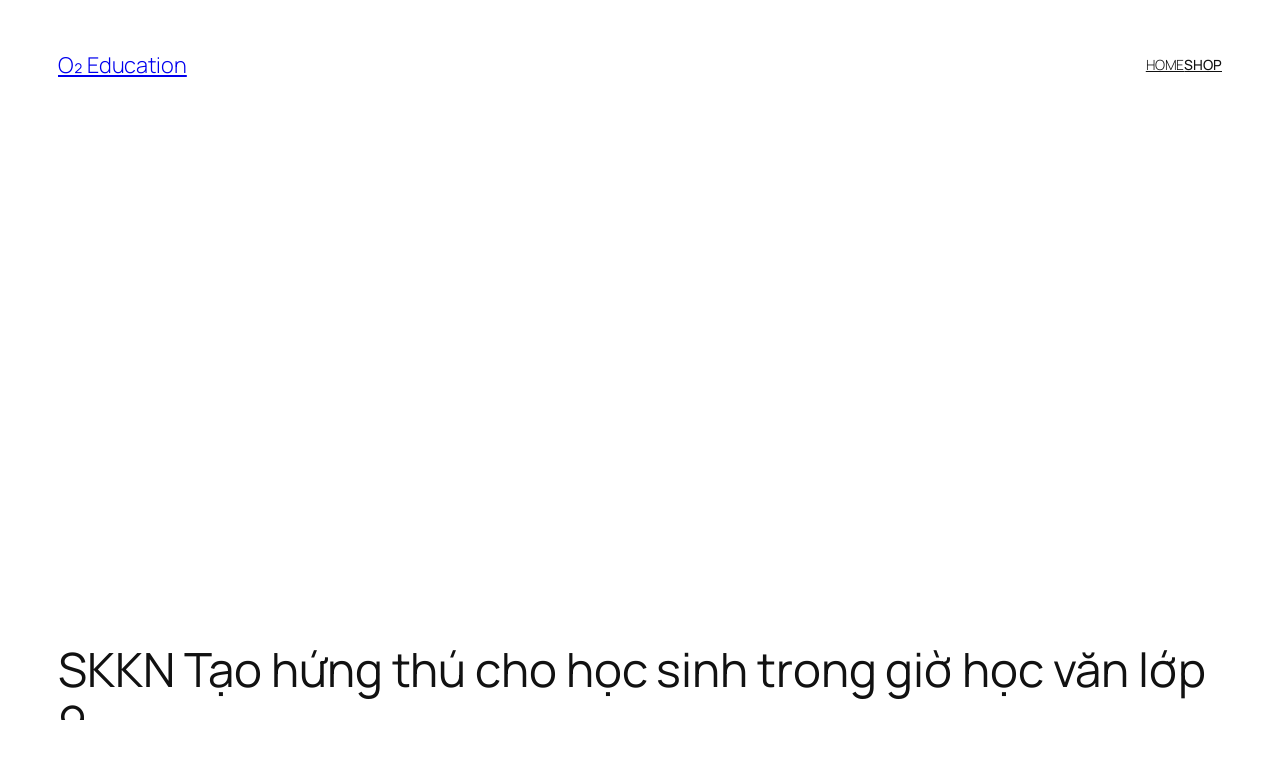

--- FILE ---
content_type: text/html
request_url: https://o2.edu.vn/skkn-tao-hung-thu-cho-hoc-sinh-trong-gio-hoc-van-lop-9/
body_size: 28581
content:
<!DOCTYPE html>
<html lang="en-US" prefix="og: https://ogp.me/ns#">
<head>
<meta charset="UTF-8" />
<meta name="viewport" content="width=device-width, initial-scale=1" />
<style>img:is([sizes="auto" i], [sizes^="auto," i]) { contain-intrinsic-size: 3000px 1500px }</style>
<!-- Search Engine Optimization by Rank Math - https://s.rankmath.com/home -->
<meta name="description" content="SKKN Tạo hứng thú cho học sinh trong giờ học văn lớp 9"/>
<meta name="robots" content="follow, index, max-snippet:-1, max-video-preview:-1, max-image-preview:large"/>
<link rel="canonical" href="https://o2.edu.vn/skkn-tao-hung-thu-cho-hoc-sinh-trong-gio-hoc-van-lop-9/" />
<meta property="og:locale" content="en_US" />
<meta property="og:type" content="article" />
<meta property="og:title" content="SKKN Tạo hứng thú cho học sinh trong giờ học văn lớp 9 - O₂ Education" />
<meta property="og:description" content="SKKN Tạo hứng thú cho học sinh trong giờ học văn lớp 9" />
<meta property="og:url" content="https://o2.edu.vn/skkn-tao-hung-thu-cho-hoc-sinh-trong-gio-hoc-van-lop-9/" />
<meta property="og:site_name" content="O₂ Education" />
<meta property="article:section" content="SKKN Luận Văn Luận Án" />
<meta property="article:published_time" content="2023-02-14T21:10:04+07:00" />
<meta name="twitter:card" content="summary_large_image" />
<meta name="twitter:title" content="SKKN Tạo hứng thú cho học sinh trong giờ học văn lớp 9 - O₂ Education" />
<meta name="twitter:description" content="SKKN Tạo hứng thú cho học sinh trong giờ học văn lớp 9" />
<meta name="twitter:label1" content="Written by" />
<meta name="twitter:data1" content="Polime" />
<meta name="twitter:label2" content="Time to read" />
<meta name="twitter:data2" content="52 minutes" />
<script type="application/ld+json" class="rank-math-schema">{"@context":"https://schema.org","@graph":[{"@type":["EducationalOrganization","Organization"],"@id":"https://o2.edu.vn/#organization","name":"O2 Education","url":"https://o2.edu.vn","logo":{"@type":"ImageObject","@id":"https://o2.edu.vn/#logo","url":"https://o2.edu.vn/wp-content/uploads/2020/04/o2-edu-logo.jpg","contentUrl":"https://o2.edu.vn/wp-content/uploads/2020/04/o2-edu-logo.jpg","caption":"O2 Education","inLanguage":"en-US"}},{"@type":"WebSite","@id":"https://o2.edu.vn/#website","url":"https://o2.edu.vn","name":"O2 Education","publisher":{"@id":"https://o2.edu.vn/#organization"},"inLanguage":"en-US"},{"@type":"BreadcrumbList","@id":"https://o2.edu.vn/skkn-tao-hung-thu-cho-hoc-sinh-trong-gio-hoc-van-lop-9/#breadcrumb","itemListElement":[{"@type":"ListItem","position":"1","item":{"@id":"https://o2.edu.vn","name":"Home"}},{"@type":"ListItem","position":"2","item":{"@id":"https://o2.edu.vn/d/skkn-luan-van-luan-an/","name":"SKKN Lu\u1eadn V\u0103n Lu\u1eadn \u00c1n"}},{"@type":"ListItem","position":"3","item":{"@id":"https://o2.edu.vn/skkn-tao-hung-thu-cho-hoc-sinh-trong-gio-hoc-van-lop-9/","name":"SKKN T\u1ea1o h\u1ee9ng th\u00fa cho h\u1ecdc sinh trong gi\u1edd h\u1ecdc v\u0103n l\u1edbp 9"}}]},{"@type":"WebPage","@id":"https://o2.edu.vn/skkn-tao-hung-thu-cho-hoc-sinh-trong-gio-hoc-van-lop-9/#webpage","url":"https://o2.edu.vn/skkn-tao-hung-thu-cho-hoc-sinh-trong-gio-hoc-van-lop-9/","name":"SKKN T\u1ea1o h\u1ee9ng th\u00fa cho h\u1ecdc sinh trong gi\u1edd h\u1ecdc v\u0103n l\u1edbp 9 - O\u2082 Education","datePublished":"2023-02-14T21:10:04+07:00","dateModified":"2023-02-14T21:10:04+07:00","isPartOf":{"@id":"https://o2.edu.vn/#website"},"inLanguage":"en-US","breadcrumb":{"@id":"https://o2.edu.vn/skkn-tao-hung-thu-cho-hoc-sinh-trong-gio-hoc-van-lop-9/#breadcrumb"}},{"@type":"Person","@id":"https://o2.edu.vn/author/polime/","name":"Polime","url":"https://o2.edu.vn/author/polime/","image":{"@type":"ImageObject","@id":"https://secure.gravatar.com/avatar/6a3015d43411c69fbcdc98801bfb06bdede1abeb3a7cc952e806c88597f2edfc?s=96&amp;d=identicon&amp;r=g","url":"https://secure.gravatar.com/avatar/6a3015d43411c69fbcdc98801bfb06bdede1abeb3a7cc952e806c88597f2edfc?s=96&amp;d=identicon&amp;r=g","caption":"Polime","inLanguage":"en-US"},"worksFor":{"@id":"https://o2.edu.vn/#organization"}},{"@type":"BlogPosting","headline":"SKKN T\u1ea1o h\u1ee9ng th\u00fa cho h\u1ecdc sinh trong gi\u1edd h\u1ecdc v\u0103n l\u1edbp 9 - O\u2082 Education","keywords":"SKKN T\u1ea1o h\u1ee9ng th\u00fa cho h\u1ecdc sinh trong gi\u1edd h\u1ecdc v\u0103n l\u1edbp 9","datePublished":"2023-02-14T21:10:04+07:00","dateModified":"2023-02-14T21:10:04+07:00","articleSection":"SKKN Lu\u1eadn V\u0103n Lu\u1eadn \u00c1n","author":{"@id":"https://o2.edu.vn/author/polime/"},"publisher":{"@id":"https://o2.edu.vn/#organization"},"description":"SKKN T\u1ea1o h\u1ee9ng th\u00fa cho h\u1ecdc sinh trong gi\u1edd h\u1ecdc v\u0103n l\u1edbp 9","name":"SKKN T\u1ea1o h\u1ee9ng th\u00fa cho h\u1ecdc sinh trong gi\u1edd h\u1ecdc v\u0103n l\u1edbp 9 - O\u2082 Education","@id":"https://o2.edu.vn/skkn-tao-hung-thu-cho-hoc-sinh-trong-gio-hoc-van-lop-9/#richSnippet","isPartOf":{"@id":"https://o2.edu.vn/skkn-tao-hung-thu-cho-hoc-sinh-trong-gio-hoc-van-lop-9/#webpage"},"inLanguage":"en-US","mainEntityOfPage":{"@id":"https://o2.edu.vn/skkn-tao-hung-thu-cho-hoc-sinh-trong-gio-hoc-van-lop-9/#webpage"}}]}</script>
<!-- /Rank Math WordPress SEO plugin -->
<title>SKKN Tạo hứng thú cho học sinh trong giờ học văn lớp 9 - O₂ Education</title>
<link rel="alternate" type="application/rss+xml" title="O₂ Education &raquo; Feed" href="https://o2.edu.vn/feed/" />
<link rel="alternate" type="application/rss+xml" title="O₂ Education &raquo; Comments Feed" href="https://o2.edu.vn/comments/feed/" />
<link rel="alternate" type="application/rss+xml" title="O₂ Education &raquo; SKKN Tạo hứng thú cho học sinh trong giờ học văn lớp 9 Comments Feed" href="https://o2.edu.vn/skkn-tao-hung-thu-cho-hoc-sinh-trong-gio-hoc-van-lop-9/feed/" />
<style id='wp-block-site-title-inline-css'>
.wp-block-site-title{box-sizing:border-box}.wp-block-site-title :where(a){color:inherit;font-family:inherit;font-size:inherit;font-style:inherit;font-weight:inherit;letter-spacing:inherit;line-height:inherit;text-decoration:inherit}
</style>
<style id='wp-block-navigation-link-inline-css'>
.wp-block-navigation .wp-block-navigation-item__label{overflow-wrap:break-word}.wp-block-navigation .wp-block-navigation-item__description{display:none}.link-ui-tools{border-top:1px solid #f0f0f0;padding:8px}.link-ui-block-inserter{padding-top:8px}.link-ui-block-inserter__back{margin-left:8px;text-transform:uppercase}
</style>
<!-- <link rel='stylesheet' id='wp-block-navigation-css' href='https://o2.edu.vn/wp-includes/blocks/navigation/style.min.css?ver=6.8.2' media='all' /> -->
<link rel="stylesheet" type="text/css" href="//o2.edu.vn/wp-content/cache/wpfc-minified/785bhk4t/7gc7.css" media="all"/>
<style id='wp-block-group-inline-css'>
.wp-block-group{box-sizing:border-box}:where(.wp-block-group.wp-block-group-is-layout-constrained){position:relative}
</style>
<style id='wp-block-post-title-inline-css'>
.wp-block-post-title{box-sizing:border-box;word-break:break-word}.wp-block-post-title :where(a){display:inline-block;font-family:inherit;font-size:inherit;font-style:inherit;font-weight:inherit;letter-spacing:inherit;line-height:inherit;text-decoration:inherit}
</style>
<style id='wp-block-post-featured-image-inline-css'>
.wp-block-post-featured-image{margin-left:0;margin-right:0}.wp-block-post-featured-image a{display:block;height:100%}.wp-block-post-featured-image :where(img){box-sizing:border-box;height:auto;max-width:100%;vertical-align:bottom;width:100%}.wp-block-post-featured-image.alignfull img,.wp-block-post-featured-image.alignwide img{width:100%}.wp-block-post-featured-image .wp-block-post-featured-image__overlay.has-background-dim{background-color:#000;inset:0;position:absolute}.wp-block-post-featured-image{position:relative}.wp-block-post-featured-image .wp-block-post-featured-image__overlay.has-background-gradient{background-color:initial}.wp-block-post-featured-image .wp-block-post-featured-image__overlay.has-background-dim-0{opacity:0}.wp-block-post-featured-image .wp-block-post-featured-image__overlay.has-background-dim-10{opacity:.1}.wp-block-post-featured-image .wp-block-post-featured-image__overlay.has-background-dim-20{opacity:.2}.wp-block-post-featured-image .wp-block-post-featured-image__overlay.has-background-dim-30{opacity:.3}.wp-block-post-featured-image .wp-block-post-featured-image__overlay.has-background-dim-40{opacity:.4}.wp-block-post-featured-image .wp-block-post-featured-image__overlay.has-background-dim-50{opacity:.5}.wp-block-post-featured-image .wp-block-post-featured-image__overlay.has-background-dim-60{opacity:.6}.wp-block-post-featured-image .wp-block-post-featured-image__overlay.has-background-dim-70{opacity:.7}.wp-block-post-featured-image .wp-block-post-featured-image__overlay.has-background-dim-80{opacity:.8}.wp-block-post-featured-image .wp-block-post-featured-image__overlay.has-background-dim-90{opacity:.9}.wp-block-post-featured-image .wp-block-post-featured-image__overlay.has-background-dim-100{opacity:1}.wp-block-post-featured-image:where(.alignleft,.alignright){width:100%}
</style>
<style id='wp-block-paragraph-inline-css'>
.is-small-text{font-size:.875em}.is-regular-text{font-size:1em}.is-large-text{font-size:2.25em}.is-larger-text{font-size:3em}.has-drop-cap:not(:focus):first-letter{float:left;font-size:8.4em;font-style:normal;font-weight:100;line-height:.68;margin:.05em .1em 0 0;text-transform:uppercase}body.rtl .has-drop-cap:not(:focus):first-letter{float:none;margin-left:.1em}p.has-drop-cap.has-background{overflow:hidden}:root :where(p.has-background){padding:1.25em 2.375em}:where(p.has-text-color:not(.has-link-color)) a{color:inherit}p.has-text-align-left[style*="writing-mode:vertical-lr"],p.has-text-align-right[style*="writing-mode:vertical-rl"]{rotate:180deg}
</style>
<style id='wp-block-post-author-name-inline-css'>
.wp-block-post-author-name{box-sizing:border-box}
</style>
<style id='wp-block-post-terms-inline-css'>
.wp-block-post-terms{box-sizing:border-box}.wp-block-post-terms .wp-block-post-terms__separator{white-space:pre-wrap}
</style>
<!-- <link rel='stylesheet' id='wp-block-table-css' href='https://o2.edu.vn/wp-includes/blocks/table/style.min.css?ver=6.8.2' media='all' /> -->
<link rel="stylesheet" type="text/css" href="//o2.edu.vn/wp-content/cache/wpfc-minified/drv533c0/7jmf.css" media="all"/>
<style id='wp-block-list-inline-css'>
ol,ul{box-sizing:border-box}:root :where(.wp-block-list.has-background){padding:1.25em 2.375em}
ul.is-style-checkmark-list {
list-style-type: "\2713";
}
ul.is-style-checkmark-list li {
padding-inline-start: 1ch;
}
</style>
<style id='wp-block-post-content-inline-css'>
.wp-block-post-content{display:flow-root}
</style>
<style id='wp-block-post-navigation-link-inline-css'>
.wp-block-post-navigation-link .wp-block-post-navigation-link__arrow-previous{display:inline-block;margin-right:1ch}.wp-block-post-navigation-link .wp-block-post-navigation-link__arrow-previous:not(.is-arrow-chevron){transform:scaleX(1)}.wp-block-post-navigation-link .wp-block-post-navigation-link__arrow-next{display:inline-block;margin-left:1ch}.wp-block-post-navigation-link .wp-block-post-navigation-link__arrow-next:not(.is-arrow-chevron){transform:scaleX(1)}.wp-block-post-navigation-link.has-text-align-left[style*="writing-mode: vertical-lr"],.wp-block-post-navigation-link.has-text-align-right[style*="writing-mode: vertical-rl"]{rotate:180deg}
</style>
<style id='wp-block-heading-inline-css'>
h1.has-background,h2.has-background,h3.has-background,h4.has-background,h5.has-background,h6.has-background{padding:1.25em 2.375em}h1.has-text-align-left[style*=writing-mode]:where([style*=vertical-lr]),h1.has-text-align-right[style*=writing-mode]:where([style*=vertical-rl]),h2.has-text-align-left[style*=writing-mode]:where([style*=vertical-lr]),h2.has-text-align-right[style*=writing-mode]:where([style*=vertical-rl]),h3.has-text-align-left[style*=writing-mode]:where([style*=vertical-lr]),h3.has-text-align-right[style*=writing-mode]:where([style*=vertical-rl]),h4.has-text-align-left[style*=writing-mode]:where([style*=vertical-lr]),h4.has-text-align-right[style*=writing-mode]:where([style*=vertical-rl]),h5.has-text-align-left[style*=writing-mode]:where([style*=vertical-lr]),h5.has-text-align-right[style*=writing-mode]:where([style*=vertical-rl]),h6.has-text-align-left[style*=writing-mode]:where([style*=vertical-lr]),h6.has-text-align-right[style*=writing-mode]:where([style*=vertical-rl]){rotate:180deg}
</style>
<style id='wp-block-comment-template-inline-css'>
.wp-block-comment-template{box-sizing:border-box;list-style:none;margin-bottom:0;max-width:100%;padding:0}.wp-block-comment-template li{clear:both}.wp-block-comment-template ol{list-style:none;margin-bottom:0;max-width:100%;padding-left:2rem}.wp-block-comment-template.alignleft{float:left}.wp-block-comment-template.aligncenter{margin-left:auto;margin-right:auto;width:fit-content}.wp-block-comment-template.alignright{float:right}
</style>
<style id='wp-block-comments-pagination-inline-css'>
.wp-block-comments-pagination>.wp-block-comments-pagination-next,.wp-block-comments-pagination>.wp-block-comments-pagination-numbers,.wp-block-comments-pagination>.wp-block-comments-pagination-previous{font-size:inherit;margin-bottom:.5em;margin-right:.5em}.wp-block-comments-pagination>.wp-block-comments-pagination-next:last-child,.wp-block-comments-pagination>.wp-block-comments-pagination-numbers:last-child,.wp-block-comments-pagination>.wp-block-comments-pagination-previous:last-child{margin-right:0}.wp-block-comments-pagination .wp-block-comments-pagination-previous-arrow{display:inline-block;margin-right:1ch}.wp-block-comments-pagination .wp-block-comments-pagination-previous-arrow:not(.is-arrow-chevron){transform:scaleX(1)}.wp-block-comments-pagination .wp-block-comments-pagination-next-arrow{display:inline-block;margin-left:1ch}.wp-block-comments-pagination .wp-block-comments-pagination-next-arrow:not(.is-arrow-chevron){transform:scaleX(1)}.wp-block-comments-pagination.aligncenter{justify-content:center}
</style>
<style id='wp-block-post-comments-form-inline-css'>
:where(.wp-block-post-comments-form) input:not([type=submit]),:where(.wp-block-post-comments-form) textarea{border:1px solid #949494;font-family:inherit;font-size:1em}:where(.wp-block-post-comments-form) input:where(:not([type=submit]):not([type=checkbox])),:where(.wp-block-post-comments-form) textarea{padding:calc(.667em + 2px)}.wp-block-post-comments-form{box-sizing:border-box}.wp-block-post-comments-form[style*=font-weight] :where(.comment-reply-title){font-weight:inherit}.wp-block-post-comments-form[style*=font-family] :where(.comment-reply-title){font-family:inherit}.wp-block-post-comments-form[class*=-font-size] :where(.comment-reply-title),.wp-block-post-comments-form[style*=font-size] :where(.comment-reply-title){font-size:inherit}.wp-block-post-comments-form[style*=line-height] :where(.comment-reply-title){line-height:inherit}.wp-block-post-comments-form[style*=font-style] :where(.comment-reply-title){font-style:inherit}.wp-block-post-comments-form[style*=letter-spacing] :where(.comment-reply-title){letter-spacing:inherit}.wp-block-post-comments-form :where(input[type=submit]){box-shadow:none;cursor:pointer;display:inline-block;overflow-wrap:break-word;text-align:center}.wp-block-post-comments-form .comment-form input:not([type=submit]):not([type=checkbox]):not([type=hidden]),.wp-block-post-comments-form .comment-form textarea{box-sizing:border-box;display:block;width:100%}.wp-block-post-comments-form .comment-form-author label,.wp-block-post-comments-form .comment-form-email label,.wp-block-post-comments-form .comment-form-url label{display:block;margin-bottom:.25em}.wp-block-post-comments-form .comment-form-cookies-consent{display:flex;gap:.25em}.wp-block-post-comments-form .comment-form-cookies-consent #wp-comment-cookies-consent{margin-top:.35em}.wp-block-post-comments-form .comment-reply-title{margin-bottom:0}.wp-block-post-comments-form .comment-reply-title :where(small){font-size:var(--wp--preset--font-size--medium,smaller);margin-left:.5em}
</style>
<style id='wp-block-buttons-inline-css'>
.wp-block-buttons{box-sizing:border-box}.wp-block-buttons.is-vertical{flex-direction:column}.wp-block-buttons.is-vertical>.wp-block-button:last-child{margin-bottom:0}.wp-block-buttons>.wp-block-button{display:inline-block;margin:0}.wp-block-buttons.is-content-justification-left{justify-content:flex-start}.wp-block-buttons.is-content-justification-left.is-vertical{align-items:flex-start}.wp-block-buttons.is-content-justification-center{justify-content:center}.wp-block-buttons.is-content-justification-center.is-vertical{align-items:center}.wp-block-buttons.is-content-justification-right{justify-content:flex-end}.wp-block-buttons.is-content-justification-right.is-vertical{align-items:flex-end}.wp-block-buttons.is-content-justification-space-between{justify-content:space-between}.wp-block-buttons.aligncenter{text-align:center}.wp-block-buttons:not(.is-content-justification-space-between,.is-content-justification-right,.is-content-justification-left,.is-content-justification-center) .wp-block-button.aligncenter{margin-left:auto;margin-right:auto;width:100%}.wp-block-buttons[style*=text-decoration] .wp-block-button,.wp-block-buttons[style*=text-decoration] .wp-block-button__link{text-decoration:inherit}.wp-block-buttons.has-custom-font-size .wp-block-button__link{font-size:inherit}.wp-block-buttons .wp-block-button__link{width:100%}.wp-block-button.aligncenter{text-align:center}
</style>
<style id='wp-block-button-inline-css'>
.wp-block-button__link{align-content:center;box-sizing:border-box;cursor:pointer;display:inline-block;height:100%;text-align:center;word-break:break-word}.wp-block-button__link.aligncenter{text-align:center}.wp-block-button__link.alignright{text-align:right}:where(.wp-block-button__link){border-radius:9999px;box-shadow:none;padding:calc(.667em + 2px) calc(1.333em + 2px);text-decoration:none}.wp-block-button[style*=text-decoration] .wp-block-button__link{text-decoration:inherit}.wp-block-buttons>.wp-block-button.has-custom-width{max-width:none}.wp-block-buttons>.wp-block-button.has-custom-width .wp-block-button__link{width:100%}.wp-block-buttons>.wp-block-button.has-custom-font-size .wp-block-button__link{font-size:inherit}.wp-block-buttons>.wp-block-button.wp-block-button__width-25{width:calc(25% - var(--wp--style--block-gap, .5em)*.75)}.wp-block-buttons>.wp-block-button.wp-block-button__width-50{width:calc(50% - var(--wp--style--block-gap, .5em)*.5)}.wp-block-buttons>.wp-block-button.wp-block-button__width-75{width:calc(75% - var(--wp--style--block-gap, .5em)*.25)}.wp-block-buttons>.wp-block-button.wp-block-button__width-100{flex-basis:100%;width:100%}.wp-block-buttons.is-vertical>.wp-block-button.wp-block-button__width-25{width:25%}.wp-block-buttons.is-vertical>.wp-block-button.wp-block-button__width-50{width:50%}.wp-block-buttons.is-vertical>.wp-block-button.wp-block-button__width-75{width:75%}.wp-block-button.is-style-squared,.wp-block-button__link.wp-block-button.is-style-squared{border-radius:0}.wp-block-button.no-border-radius,.wp-block-button__link.no-border-radius{border-radius:0!important}:root :where(.wp-block-button .wp-block-button__link.is-style-outline),:root :where(.wp-block-button.is-style-outline>.wp-block-button__link){border:2px solid;padding:.667em 1.333em}:root :where(.wp-block-button .wp-block-button__link.is-style-outline:not(.has-text-color)),:root :where(.wp-block-button.is-style-outline>.wp-block-button__link:not(.has-text-color)){color:currentColor}:root :where(.wp-block-button .wp-block-button__link.is-style-outline:not(.has-background)),:root :where(.wp-block-button.is-style-outline>.wp-block-button__link:not(.has-background)){background-color:initial;background-image:none}
</style>
<style id='wp-block-comments-inline-css'>
.wp-block-post-comments{box-sizing:border-box}.wp-block-post-comments .alignleft{float:left}.wp-block-post-comments .alignright{float:right}.wp-block-post-comments .navigation:after{clear:both;content:"";display:table}.wp-block-post-comments .commentlist{clear:both;list-style:none;margin:0;padding:0}.wp-block-post-comments .commentlist .comment{min-height:2.25em;padding-left:3.25em}.wp-block-post-comments .commentlist .comment p{font-size:1em;line-height:1.8;margin:1em 0}.wp-block-post-comments .commentlist .children{list-style:none;margin:0;padding:0}.wp-block-post-comments .comment-author{line-height:1.5}.wp-block-post-comments .comment-author .avatar{border-radius:1.5em;display:block;float:left;height:2.5em;margin-right:.75em;margin-top:.5em;width:2.5em}.wp-block-post-comments .comment-author cite{font-style:normal}.wp-block-post-comments .comment-meta{font-size:.875em;line-height:1.5}.wp-block-post-comments .comment-meta b{font-weight:400}.wp-block-post-comments .comment-meta .comment-awaiting-moderation{display:block;margin-bottom:1em;margin-top:1em}.wp-block-post-comments .comment-body .commentmetadata{font-size:.875em}.wp-block-post-comments .comment-form-author label,.wp-block-post-comments .comment-form-comment label,.wp-block-post-comments .comment-form-email label,.wp-block-post-comments .comment-form-url label{display:block;margin-bottom:.25em}.wp-block-post-comments .comment-form input:not([type=submit]):not([type=checkbox]),.wp-block-post-comments .comment-form textarea{box-sizing:border-box;display:block;width:100%}.wp-block-post-comments .comment-form-cookies-consent{display:flex;gap:.25em}.wp-block-post-comments .comment-form-cookies-consent #wp-comment-cookies-consent{margin-top:.35em}.wp-block-post-comments .comment-reply-title{margin-bottom:0}.wp-block-post-comments .comment-reply-title :where(small){font-size:var(--wp--preset--font-size--medium,smaller);margin-left:.5em}.wp-block-post-comments .reply{font-size:.875em;margin-bottom:1.4em}.wp-block-post-comments input:not([type=submit]),.wp-block-post-comments textarea{border:1px solid #949494;font-family:inherit;font-size:1em}.wp-block-post-comments input:not([type=submit]):not([type=checkbox]),.wp-block-post-comments textarea{padding:calc(.667em + 2px)}:where(.wp-block-post-comments input[type=submit]){border:none}.wp-block-comments{box-sizing:border-box}
</style>
<style id='wp-block-post-date-inline-css'>
.wp-block-post-date{box-sizing:border-box}
</style>
<style id='wp-block-post-template-inline-css'>
.wp-block-post-template{box-sizing:border-box;list-style:none;margin-bottom:0;margin-top:0;max-width:100%;padding:0}.wp-block-post-template.is-flex-container{display:flex;flex-direction:row;flex-wrap:wrap;gap:1.25em}.wp-block-post-template.is-flex-container>li{margin:0;width:100%}@media (min-width:600px){.wp-block-post-template.is-flex-container.is-flex-container.columns-2>li{width:calc(50% - .625em)}.wp-block-post-template.is-flex-container.is-flex-container.columns-3>li{width:calc(33.33333% - .83333em)}.wp-block-post-template.is-flex-container.is-flex-container.columns-4>li{width:calc(25% - .9375em)}.wp-block-post-template.is-flex-container.is-flex-container.columns-5>li{width:calc(20% - 1em)}.wp-block-post-template.is-flex-container.is-flex-container.columns-6>li{width:calc(16.66667% - 1.04167em)}}@media (max-width:600px){.wp-block-post-template-is-layout-grid.wp-block-post-template-is-layout-grid.wp-block-post-template-is-layout-grid.wp-block-post-template-is-layout-grid{grid-template-columns:1fr}}.wp-block-post-template-is-layout-constrained>li>.alignright,.wp-block-post-template-is-layout-flow>li>.alignright{float:right;margin-inline-end:0;margin-inline-start:2em}.wp-block-post-template-is-layout-constrained>li>.alignleft,.wp-block-post-template-is-layout-flow>li>.alignleft{float:left;margin-inline-end:2em;margin-inline-start:0}.wp-block-post-template-is-layout-constrained>li>.aligncenter,.wp-block-post-template-is-layout-flow>li>.aligncenter{margin-inline-end:auto;margin-inline-start:auto}
</style>
<style id='wp-block-site-logo-inline-css'>
.wp-block-site-logo{box-sizing:border-box;line-height:0}.wp-block-site-logo a{display:inline-block;line-height:0}.wp-block-site-logo.is-default-size img{height:auto;width:120px}.wp-block-site-logo img{height:auto;max-width:100%}.wp-block-site-logo a,.wp-block-site-logo img{border-radius:inherit}.wp-block-site-logo.aligncenter{margin-left:auto;margin-right:auto;text-align:center}:root :where(.wp-block-site-logo.is-style-rounded){border-radius:9999px}
</style>
<style id='wp-block-site-tagline-inline-css'>
.wp-block-site-tagline{box-sizing:border-box}
</style>
<style id='wp-block-spacer-inline-css'>
.wp-block-spacer{clear:both}
</style>
<style id='wp-block-columns-inline-css'>
.wp-block-columns{align-items:normal!important;box-sizing:border-box;display:flex;flex-wrap:wrap!important}@media (min-width:782px){.wp-block-columns{flex-wrap:nowrap!important}}.wp-block-columns.are-vertically-aligned-top{align-items:flex-start}.wp-block-columns.are-vertically-aligned-center{align-items:center}.wp-block-columns.are-vertically-aligned-bottom{align-items:flex-end}@media (max-width:781px){.wp-block-columns:not(.is-not-stacked-on-mobile)>.wp-block-column{flex-basis:100%!important}}@media (min-width:782px){.wp-block-columns:not(.is-not-stacked-on-mobile)>.wp-block-column{flex-basis:0;flex-grow:1}.wp-block-columns:not(.is-not-stacked-on-mobile)>.wp-block-column[style*=flex-basis]{flex-grow:0}}.wp-block-columns.is-not-stacked-on-mobile{flex-wrap:nowrap!important}.wp-block-columns.is-not-stacked-on-mobile>.wp-block-column{flex-basis:0;flex-grow:1}.wp-block-columns.is-not-stacked-on-mobile>.wp-block-column[style*=flex-basis]{flex-grow:0}:where(.wp-block-columns){margin-bottom:1.75em}:where(.wp-block-columns.has-background){padding:1.25em 2.375em}.wp-block-column{flex-grow:1;min-width:0;overflow-wrap:break-word;word-break:break-word}.wp-block-column.is-vertically-aligned-top{align-self:flex-start}.wp-block-column.is-vertically-aligned-center{align-self:center}.wp-block-column.is-vertically-aligned-bottom{align-self:flex-end}.wp-block-column.is-vertically-aligned-stretch{align-self:stretch}.wp-block-column.is-vertically-aligned-bottom,.wp-block-column.is-vertically-aligned-center,.wp-block-column.is-vertically-aligned-top{width:100%}
</style>
<!-- <link rel='stylesheet' id='wp-block-library-css' href='https://o2.edu.vn/wp-includes/css/dist/block-library/common.min.css?ver=6.8.2' media='all' /> -->
<link rel="stylesheet" type="text/css" href="//o2.edu.vn/wp-content/cache/wpfc-minified/1e5pukx0/7gc7.css" media="all"/>
<style id='global-styles-inline-css'>
:root{--wp--preset--aspect-ratio--square: 1;--wp--preset--aspect-ratio--4-3: 4/3;--wp--preset--aspect-ratio--3-4: 3/4;--wp--preset--aspect-ratio--3-2: 3/2;--wp--preset--aspect-ratio--2-3: 2/3;--wp--preset--aspect-ratio--16-9: 16/9;--wp--preset--aspect-ratio--9-16: 9/16;--wp--preset--color--black: #000000;--wp--preset--color--cyan-bluish-gray: #abb8c3;--wp--preset--color--white: #ffffff;--wp--preset--color--pale-pink: #f78da7;--wp--preset--color--vivid-red: #cf2e2e;--wp--preset--color--luminous-vivid-orange: #ff6900;--wp--preset--color--luminous-vivid-amber: #fcb900;--wp--preset--color--light-green-cyan: #7bdcb5;--wp--preset--color--vivid-green-cyan: #00d084;--wp--preset--color--pale-cyan-blue: #8ed1fc;--wp--preset--color--vivid-cyan-blue: #0693e3;--wp--preset--color--vivid-purple: #9b51e0;--wp--preset--color--base: #FFFFFF;--wp--preset--color--contrast: #111111;--wp--preset--color--accent-1: #FFEE58;--wp--preset--color--accent-2: #F6CFF4;--wp--preset--color--accent-3: #503AA8;--wp--preset--color--accent-4: #686868;--wp--preset--color--accent-5: #FBFAF3;--wp--preset--color--accent-6: color-mix(in srgb, currentColor 20%, transparent);--wp--preset--gradient--vivid-cyan-blue-to-vivid-purple: linear-gradient(135deg,rgba(6,147,227,1) 0%,rgb(155,81,224) 100%);--wp--preset--gradient--light-green-cyan-to-vivid-green-cyan: linear-gradient(135deg,rgb(122,220,180) 0%,rgb(0,208,130) 100%);--wp--preset--gradient--luminous-vivid-amber-to-luminous-vivid-orange: linear-gradient(135deg,rgba(252,185,0,1) 0%,rgba(255,105,0,1) 100%);--wp--preset--gradient--luminous-vivid-orange-to-vivid-red: linear-gradient(135deg,rgba(255,105,0,1) 0%,rgb(207,46,46) 100%);--wp--preset--gradient--very-light-gray-to-cyan-bluish-gray: linear-gradient(135deg,rgb(238,238,238) 0%,rgb(169,184,195) 100%);--wp--preset--gradient--cool-to-warm-spectrum: linear-gradient(135deg,rgb(74,234,220) 0%,rgb(151,120,209) 20%,rgb(207,42,186) 40%,rgb(238,44,130) 60%,rgb(251,105,98) 80%,rgb(254,248,76) 100%);--wp--preset--gradient--blush-light-purple: linear-gradient(135deg,rgb(255,206,236) 0%,rgb(152,150,240) 100%);--wp--preset--gradient--blush-bordeaux: linear-gradient(135deg,rgb(254,205,165) 0%,rgb(254,45,45) 50%,rgb(107,0,62) 100%);--wp--preset--gradient--luminous-dusk: linear-gradient(135deg,rgb(255,203,112) 0%,rgb(199,81,192) 50%,rgb(65,88,208) 100%);--wp--preset--gradient--pale-ocean: linear-gradient(135deg,rgb(255,245,203) 0%,rgb(182,227,212) 50%,rgb(51,167,181) 100%);--wp--preset--gradient--electric-grass: linear-gradient(135deg,rgb(202,248,128) 0%,rgb(113,206,126) 100%);--wp--preset--gradient--midnight: linear-gradient(135deg,rgb(2,3,129) 0%,rgb(40,116,252) 100%);--wp--preset--font-size--small: 0.875rem;--wp--preset--font-size--medium: clamp(1rem, 1rem + ((1vw - 0.2rem) * 0.196), 1.125rem);--wp--preset--font-size--large: clamp(1.125rem, 1.125rem + ((1vw - 0.2rem) * 0.392), 1.375rem);--wp--preset--font-size--x-large: clamp(1.75rem, 1.75rem + ((1vw - 0.2rem) * 0.392), 2rem);--wp--preset--font-size--xx-large: clamp(2.15rem, 2.15rem + ((1vw - 0.2rem) * 1.333), 3rem);--wp--preset--font-family--manrope: Manrope, sans-serif;--wp--preset--font-family--fira-code: "Fira Code", monospace;--wp--preset--spacing--20: 10px;--wp--preset--spacing--30: 20px;--wp--preset--spacing--40: 30px;--wp--preset--spacing--50: clamp(30px, 5vw, 50px);--wp--preset--spacing--60: clamp(30px, 7vw, 70px);--wp--preset--spacing--70: clamp(50px, 7vw, 90px);--wp--preset--spacing--80: clamp(70px, 10vw, 140px);--wp--preset--shadow--natural: 6px 6px 9px rgba(0, 0, 0, 0.2);--wp--preset--shadow--deep: 12px 12px 50px rgba(0, 0, 0, 0.4);--wp--preset--shadow--sharp: 6px 6px 0px rgba(0, 0, 0, 0.2);--wp--preset--shadow--outlined: 6px 6px 0px -3px rgba(255, 255, 255, 1), 6px 6px rgba(0, 0, 0, 1);--wp--preset--shadow--crisp: 6px 6px 0px rgba(0, 0, 0, 1);}:root { --wp--style--global--content-size: 645px;--wp--style--global--wide-size: 1340px; }:where(body) { margin: 0; }.wp-site-blocks { padding-top: var(--wp--style--root--padding-top); padding-bottom: var(--wp--style--root--padding-bottom); }.has-global-padding { padding-right: var(--wp--style--root--padding-right); padding-left: var(--wp--style--root--padding-left); }.has-global-padding > .alignfull { margin-right: calc(var(--wp--style--root--padding-right) * -1); margin-left: calc(var(--wp--style--root--padding-left) * -1); }.has-global-padding :where(:not(.alignfull.is-layout-flow) > .has-global-padding:not(.wp-block-block, .alignfull)) { padding-right: 0; padding-left: 0; }.has-global-padding :where(:not(.alignfull.is-layout-flow) > .has-global-padding:not(.wp-block-block, .alignfull)) > .alignfull { margin-left: 0; margin-right: 0; }.wp-site-blocks > .alignleft { float: left; margin-right: 2em; }.wp-site-blocks > .alignright { float: right; margin-left: 2em; }.wp-site-blocks > .aligncenter { justify-content: center; margin-left: auto; margin-right: auto; }:where(.wp-site-blocks) > * { margin-block-start: 1.2rem; margin-block-end: 0; }:where(.wp-site-blocks) > :first-child { margin-block-start: 0; }:where(.wp-site-blocks) > :last-child { margin-block-end: 0; }:root { --wp--style--block-gap: 1.2rem; }:root :where(.is-layout-flow) > :first-child{margin-block-start: 0;}:root :where(.is-layout-flow) > :last-child{margin-block-end: 0;}:root :where(.is-layout-flow) > *{margin-block-start: 1.2rem;margin-block-end: 0;}:root :where(.is-layout-constrained) > :first-child{margin-block-start: 0;}:root :where(.is-layout-constrained) > :last-child{margin-block-end: 0;}:root :where(.is-layout-constrained) > *{margin-block-start: 1.2rem;margin-block-end: 0;}:root :where(.is-layout-flex){gap: 1.2rem;}:root :where(.is-layout-grid){gap: 1.2rem;}.is-layout-flow > .alignleft{float: left;margin-inline-start: 0;margin-inline-end: 2em;}.is-layout-flow > .alignright{float: right;margin-inline-start: 2em;margin-inline-end: 0;}.is-layout-flow > .aligncenter{margin-left: auto !important;margin-right: auto !important;}.is-layout-constrained > .alignleft{float: left;margin-inline-start: 0;margin-inline-end: 2em;}.is-layout-constrained > .alignright{float: right;margin-inline-start: 2em;margin-inline-end: 0;}.is-layout-constrained > .aligncenter{margin-left: auto !important;margin-right: auto !important;}.is-layout-constrained > :where(:not(.alignleft):not(.alignright):not(.alignfull)){max-width: var(--wp--style--global--content-size);margin-left: auto !important;margin-right: auto !important;}.is-layout-constrained > .alignwide{max-width: var(--wp--style--global--wide-size);}body .is-layout-flex{display: flex;}.is-layout-flex{flex-wrap: wrap;align-items: center;}.is-layout-flex > :is(*, div){margin: 0;}body .is-layout-grid{display: grid;}.is-layout-grid > :is(*, div){margin: 0;}body{background-color: var(--wp--preset--color--base);color: var(--wp--preset--color--contrast);font-family: var(--wp--preset--font-family--manrope);font-size: var(--wp--preset--font-size--large);font-weight: 300;letter-spacing: -0.1px;line-height: 1.4;--wp--style--root--padding-top: 0px;--wp--style--root--padding-right: var(--wp--preset--spacing--50);--wp--style--root--padding-bottom: 0px;--wp--style--root--padding-left: var(--wp--preset--spacing--50);}a:where(:not(.wp-element-button)){color: currentColor;text-decoration: underline;}:root :where(a:where(:not(.wp-element-button)):hover){text-decoration: none;}h1, h2, h3, h4, h5, h6{font-weight: 400;letter-spacing: -0.1px;line-height: 1.125;}h1{font-size: var(--wp--preset--font-size--xx-large);}h2{font-size: var(--wp--preset--font-size--x-large);}h3{font-size: var(--wp--preset--font-size--large);}h4{font-size: var(--wp--preset--font-size--medium);}h5{font-size: var(--wp--preset--font-size--small);letter-spacing: 0.5px;}h6{font-size: var(--wp--preset--font-size--small);font-weight: 700;letter-spacing: 1.4px;text-transform: uppercase;}:root :where(.wp-element-button, .wp-block-button__link){background-color: var(--wp--preset--color--contrast);border-width: 0;color: var(--wp--preset--color--base);font-family: inherit;font-size: var(--wp--preset--font-size--medium);line-height: inherit;padding-top: 1rem;padding-right: 2.25rem;padding-bottom: 1rem;padding-left: 2.25rem;text-decoration: none;}:root :where(.wp-element-button:hover, .wp-block-button__link:hover){background-color: color-mix(in srgb, var(--wp--preset--color--contrast) 85%, transparent);border-color: transparent;color: var(--wp--preset--color--base);}:root :where(.wp-element-button:focus, .wp-block-button__link:focus){outline-color: var(--wp--preset--color--accent-4);outline-offset: 2px;}:root :where(.wp-element-caption, .wp-block-audio figcaption, .wp-block-embed figcaption, .wp-block-gallery figcaption, .wp-block-image figcaption, .wp-block-table figcaption, .wp-block-video figcaption){font-size: var(--wp--preset--font-size--small);line-height: 1.4;}.has-black-color{color: var(--wp--preset--color--black) !important;}.has-cyan-bluish-gray-color{color: var(--wp--preset--color--cyan-bluish-gray) !important;}.has-white-color{color: var(--wp--preset--color--white) !important;}.has-pale-pink-color{color: var(--wp--preset--color--pale-pink) !important;}.has-vivid-red-color{color: var(--wp--preset--color--vivid-red) !important;}.has-luminous-vivid-orange-color{color: var(--wp--preset--color--luminous-vivid-orange) !important;}.has-luminous-vivid-amber-color{color: var(--wp--preset--color--luminous-vivid-amber) !important;}.has-light-green-cyan-color{color: var(--wp--preset--color--light-green-cyan) !important;}.has-vivid-green-cyan-color{color: var(--wp--preset--color--vivid-green-cyan) !important;}.has-pale-cyan-blue-color{color: var(--wp--preset--color--pale-cyan-blue) !important;}.has-vivid-cyan-blue-color{color: var(--wp--preset--color--vivid-cyan-blue) !important;}.has-vivid-purple-color{color: var(--wp--preset--color--vivid-purple) !important;}.has-base-color{color: var(--wp--preset--color--base) !important;}.has-contrast-color{color: var(--wp--preset--color--contrast) !important;}.has-accent-1-color{color: var(--wp--preset--color--accent-1) !important;}.has-accent-2-color{color: var(--wp--preset--color--accent-2) !important;}.has-accent-3-color{color: var(--wp--preset--color--accent-3) !important;}.has-accent-4-color{color: var(--wp--preset--color--accent-4) !important;}.has-accent-5-color{color: var(--wp--preset--color--accent-5) !important;}.has-accent-6-color{color: var(--wp--preset--color--accent-6) !important;}.has-black-background-color{background-color: var(--wp--preset--color--black) !important;}.has-cyan-bluish-gray-background-color{background-color: var(--wp--preset--color--cyan-bluish-gray) !important;}.has-white-background-color{background-color: var(--wp--preset--color--white) !important;}.has-pale-pink-background-color{background-color: var(--wp--preset--color--pale-pink) !important;}.has-vivid-red-background-color{background-color: var(--wp--preset--color--vivid-red) !important;}.has-luminous-vivid-orange-background-color{background-color: var(--wp--preset--color--luminous-vivid-orange) !important;}.has-luminous-vivid-amber-background-color{background-color: var(--wp--preset--color--luminous-vivid-amber) !important;}.has-light-green-cyan-background-color{background-color: var(--wp--preset--color--light-green-cyan) !important;}.has-vivid-green-cyan-background-color{background-color: var(--wp--preset--color--vivid-green-cyan) !important;}.has-pale-cyan-blue-background-color{background-color: var(--wp--preset--color--pale-cyan-blue) !important;}.has-vivid-cyan-blue-background-color{background-color: var(--wp--preset--color--vivid-cyan-blue) !important;}.has-vivid-purple-background-color{background-color: var(--wp--preset--color--vivid-purple) !important;}.has-base-background-color{background-color: var(--wp--preset--color--base) !important;}.has-contrast-background-color{background-color: var(--wp--preset--color--contrast) !important;}.has-accent-1-background-color{background-color: var(--wp--preset--color--accent-1) !important;}.has-accent-2-background-color{background-color: var(--wp--preset--color--accent-2) !important;}.has-accent-3-background-color{background-color: var(--wp--preset--color--accent-3) !important;}.has-accent-4-background-color{background-color: var(--wp--preset--color--accent-4) !important;}.has-accent-5-background-color{background-color: var(--wp--preset--color--accent-5) !important;}.has-accent-6-background-color{background-color: var(--wp--preset--color--accent-6) !important;}.has-black-border-color{border-color: var(--wp--preset--color--black) !important;}.has-cyan-bluish-gray-border-color{border-color: var(--wp--preset--color--cyan-bluish-gray) !important;}.has-white-border-color{border-color: var(--wp--preset--color--white) !important;}.has-pale-pink-border-color{border-color: var(--wp--preset--color--pale-pink) !important;}.has-vivid-red-border-color{border-color: var(--wp--preset--color--vivid-red) !important;}.has-luminous-vivid-orange-border-color{border-color: var(--wp--preset--color--luminous-vivid-orange) !important;}.has-luminous-vivid-amber-border-color{border-color: var(--wp--preset--color--luminous-vivid-amber) !important;}.has-light-green-cyan-border-color{border-color: var(--wp--preset--color--light-green-cyan) !important;}.has-vivid-green-cyan-border-color{border-color: var(--wp--preset--color--vivid-green-cyan) !important;}.has-pale-cyan-blue-border-color{border-color: var(--wp--preset--color--pale-cyan-blue) !important;}.has-vivid-cyan-blue-border-color{border-color: var(--wp--preset--color--vivid-cyan-blue) !important;}.has-vivid-purple-border-color{border-color: var(--wp--preset--color--vivid-purple) !important;}.has-base-border-color{border-color: var(--wp--preset--color--base) !important;}.has-contrast-border-color{border-color: var(--wp--preset--color--contrast) !important;}.has-accent-1-border-color{border-color: var(--wp--preset--color--accent-1) !important;}.has-accent-2-border-color{border-color: var(--wp--preset--color--accent-2) !important;}.has-accent-3-border-color{border-color: var(--wp--preset--color--accent-3) !important;}.has-accent-4-border-color{border-color: var(--wp--preset--color--accent-4) !important;}.has-accent-5-border-color{border-color: var(--wp--preset--color--accent-5) !important;}.has-accent-6-border-color{border-color: var(--wp--preset--color--accent-6) !important;}.has-vivid-cyan-blue-to-vivid-purple-gradient-background{background: var(--wp--preset--gradient--vivid-cyan-blue-to-vivid-purple) !important;}.has-light-green-cyan-to-vivid-green-cyan-gradient-background{background: var(--wp--preset--gradient--light-green-cyan-to-vivid-green-cyan) !important;}.has-luminous-vivid-amber-to-luminous-vivid-orange-gradient-background{background: var(--wp--preset--gradient--luminous-vivid-amber-to-luminous-vivid-orange) !important;}.has-luminous-vivid-orange-to-vivid-red-gradient-background{background: var(--wp--preset--gradient--luminous-vivid-orange-to-vivid-red) !important;}.has-very-light-gray-to-cyan-bluish-gray-gradient-background{background: var(--wp--preset--gradient--very-light-gray-to-cyan-bluish-gray) !important;}.has-cool-to-warm-spectrum-gradient-background{background: var(--wp--preset--gradient--cool-to-warm-spectrum) !important;}.has-blush-light-purple-gradient-background{background: var(--wp--preset--gradient--blush-light-purple) !important;}.has-blush-bordeaux-gradient-background{background: var(--wp--preset--gradient--blush-bordeaux) !important;}.has-luminous-dusk-gradient-background{background: var(--wp--preset--gradient--luminous-dusk) !important;}.has-pale-ocean-gradient-background{background: var(--wp--preset--gradient--pale-ocean) !important;}.has-electric-grass-gradient-background{background: var(--wp--preset--gradient--electric-grass) !important;}.has-midnight-gradient-background{background: var(--wp--preset--gradient--midnight) !important;}.has-small-font-size{font-size: var(--wp--preset--font-size--small) !important;}.has-medium-font-size{font-size: var(--wp--preset--font-size--medium) !important;}.has-large-font-size{font-size: var(--wp--preset--font-size--large) !important;}.has-x-large-font-size{font-size: var(--wp--preset--font-size--x-large) !important;}.has-xx-large-font-size{font-size: var(--wp--preset--font-size--xx-large) !important;}.has-manrope-font-family{font-family: var(--wp--preset--font-family--manrope) !important;}.has-fira-code-font-family{font-family: var(--wp--preset--font-family--fira-code) !important;}
:root :where(.wp-block-columns-is-layout-flow) > :first-child{margin-block-start: 0;}:root :where(.wp-block-columns-is-layout-flow) > :last-child{margin-block-end: 0;}:root :where(.wp-block-columns-is-layout-flow) > *{margin-block-start: var(--wp--preset--spacing--50);margin-block-end: 0;}:root :where(.wp-block-columns-is-layout-constrained) > :first-child{margin-block-start: 0;}:root :where(.wp-block-columns-is-layout-constrained) > :last-child{margin-block-end: 0;}:root :where(.wp-block-columns-is-layout-constrained) > *{margin-block-start: var(--wp--preset--spacing--50);margin-block-end: 0;}:root :where(.wp-block-columns-is-layout-flex){gap: var(--wp--preset--spacing--50);}:root :where(.wp-block-columns-is-layout-grid){gap: var(--wp--preset--spacing--50);}
:root :where(.wp-block-buttons-is-layout-flow) > :first-child{margin-block-start: 0;}:root :where(.wp-block-buttons-is-layout-flow) > :last-child{margin-block-end: 0;}:root :where(.wp-block-buttons-is-layout-flow) > *{margin-block-start: 16px;margin-block-end: 0;}:root :where(.wp-block-buttons-is-layout-constrained) > :first-child{margin-block-start: 0;}:root :where(.wp-block-buttons-is-layout-constrained) > :last-child{margin-block-end: 0;}:root :where(.wp-block-buttons-is-layout-constrained) > *{margin-block-start: 16px;margin-block-end: 0;}:root :where(.wp-block-buttons-is-layout-flex){gap: 16px;}:root :where(.wp-block-buttons-is-layout-grid){gap: 16px;}
:root :where(.wp-block-post-comments-form){font-size: var(--wp--preset--font-size--medium);padding-top: var(--wp--preset--spacing--40);padding-bottom: var(--wp--preset--spacing--40);}:root :where(.wp-block-post-comments-form textarea, .wp-block-post-comments-form input:not([type=submit])){border-radius:.25rem; border-color: var(--wp--preset--color--accent-6) !important;}:root :where(.wp-block-post-comments-form input[type=checkbox]){margin:0 .2rem 0 0 !important;}:root :where(.wp-block-post-comments-form label){font-size: var(--wp--preset--font-size--small);}
:root :where(.wp-block-comments-pagination){font-size: var(--wp--preset--font-size--medium);margin-top: var(--wp--preset--spacing--40);margin-bottom: var(--wp--preset--spacing--40);}
:root :where(.wp-block-comments-pagination-next){font-size: var(--wp--preset--font-size--medium);}
:root :where(.wp-block-comments-pagination-previous){font-size: var(--wp--preset--font-size--medium);}
:root :where(.wp-block-post-date){color: var(--wp--preset--color--accent-4);font-size: var(--wp--preset--font-size--small);}
:root :where(.wp-block-post-date a:where(:not(.wp-element-button))){color: var(--wp--preset--color--accent-4);text-decoration: none;}
:root :where(.wp-block-post-date a:where(:not(.wp-element-button)):hover){text-decoration: underline;}
:root :where(.wp-block-post-navigation-link){font-size: var(--wp--preset--font-size--medium);}
:root :where(.wp-block-post-terms){font-size: var(--wp--preset--font-size--small);font-weight: 600;}:root :where(.wp-block-post-terms a){white-space: nowrap;}
:root :where(.wp-block-post-title a:where(:not(.wp-element-button))){text-decoration: none;}
:root :where(.wp-block-post-title a:where(:not(.wp-element-button)):hover){text-decoration: underline;}
:root :where(.wp-block-site-tagline){font-size: var(--wp--preset--font-size--medium);}
:root :where(.wp-block-site-title){font-weight: 700;letter-spacing: -.5px;}
:root :where(.wp-block-site-title a:where(:not(.wp-element-button))){text-decoration: none;}
:root :where(.wp-block-site-title a:where(:not(.wp-element-button)):hover){text-decoration: underline;}
:root :where(.wp-block-navigation){font-size: var(--wp--preset--font-size--medium);}
:root :where(.wp-block-navigation a:where(:not(.wp-element-button))){text-decoration: none;}
:root :where(.wp-block-navigation a:where(:not(.wp-element-button)):hover){text-decoration: underline;}
:root :where(.wp-block-list li){margin-top: 0.5rem;}
:root :where(.wp-block-group){margin-top: var(--wp--preset--spacing--60);}
</style>
<style id='block-style-variation-styles-inline-css'>
:root :where(.is-style-post-terms-1--2 a:where(:not(.wp-element-button))){border-radius: 20px;border-color: var(--wp--preset--color--accent-6);border-width: 0.8px;border-style: solid;font-weight: 400;line-height: 2.8;padding-top: 5px;padding-right: 10px;padding-bottom: 5px;padding-left: 10px;text-decoration: none;}:root :where(.is-style-post-terms-1--2 a:where(:not(.wp-element-button)):hover){text-decoration: underline;}
</style>
<style id='core-block-supports-inline-css'>
.wp-container-core-navigation-is-layout-fc306653{justify-content:flex-end;}.wp-container-core-group-is-layout-f4c28e8b{flex-wrap:nowrap;gap:var(--wp--preset--spacing--10);justify-content:flex-end;}.wp-container-core-group-is-layout-8165f36a{flex-wrap:nowrap;justify-content:space-between;}.wp-container-core-group-is-layout-4efaea1e{gap:0.2em;}.wp-container-core-group-is-layout-9b36172e{flex-wrap:nowrap;justify-content:space-between;}.wp-container-core-group-is-layout-154222c2{flex-wrap:nowrap;justify-content:space-between;align-items:center;}.wp-container-core-post-template-is-layout-3ee800f6 > *{margin-block-start:0;margin-block-end:0;}.wp-container-core-post-template-is-layout-3ee800f6 > * + *{margin-block-start:0;margin-block-end:0;}.wp-container-core-columns-is-layout-28f84493{flex-wrap:nowrap;}.wp-container-core-navigation-is-layout-fe9cc265{flex-direction:column;align-items:flex-start;}.wp-container-core-group-is-layout-570722b2{gap:var(--wp--preset--spacing--80);justify-content:space-between;align-items:flex-start;}.wp-container-core-group-is-layout-e5edad21{justify-content:space-between;align-items:flex-start;}.wp-container-core-group-is-layout-91e87306{gap:var(--wp--preset--spacing--20);justify-content:space-between;}
</style>
<style id='wp-block-template-skip-link-inline-css'>
.skip-link.screen-reader-text {
border: 0;
clip-path: inset(50%);
height: 1px;
margin: -1px;
overflow: hidden;
padding: 0;
position: absolute !important;
width: 1px;
word-wrap: normal !important;
}
.skip-link.screen-reader-text:focus {
background-color: #eee;
clip-path: none;
color: #444;
display: block;
font-size: 1em;
height: auto;
left: 5px;
line-height: normal;
padding: 15px 23px 14px;
text-decoration: none;
top: 5px;
width: auto;
z-index: 100000;
}
</style>
<!-- <link rel='stylesheet' id='twentytwentyfive-style-css' href='https://o2.edu.vn/wp-content/themes/twentytwentyfive/style.css?ver=1.3' media='all' /> -->
<!-- <link rel='stylesheet' id='enlighterjs-css' href='https://o2.edu.vn/wp-content/plugins/enlighter/cache/enlighterjs.min.css?ver=wDVddZdNw6Wq/vk' media='all' /> -->
<link rel="stylesheet" type="text/css" href="//o2.edu.vn/wp-content/cache/wpfc-minified/efa8fg21/7gc7.css" media="all"/>
<link rel="https://api.w.org/" href="https://o2.edu.vn/wp-json/" /><link rel="alternate" title="JSON" type="application/json" href="https://o2.edu.vn/wp-json/wp/v2/posts/68094" /><link rel="EditURI" type="application/rsd+xml" title="RSD" href="https://o2.edu.vn/xmlrpc.php?rsd" />
<meta name="generator" content="WordPress 6.8.2" />
<link rel='shortlink' href='https://o2.edu.vn/?p=68094' />
<link rel="alternate" title="oEmbed (JSON)" type="application/json+oembed" href="https://o2.edu.vn/wp-json/oembed/1.0/embed?url=https%3A%2F%2Fo2.edu.vn%2Fskkn-tao-hung-thu-cho-hoc-sinh-trong-gio-hoc-van-lop-9%2F" />
<link rel="alternate" title="oEmbed (XML)" type="text/xml+oembed" href="https://o2.edu.vn/wp-json/oembed/1.0/embed?url=https%3A%2F%2Fo2.edu.vn%2Fskkn-tao-hung-thu-cho-hoc-sinh-trong-gio-hoc-van-lop-9%2F&#038;format=xml" />
<script type="importmap" id="wp-importmap">
{"imports":{"@wordpress\/interactivity":"https:\/\/o2.edu.vn\/wp-includes\/js\/dist\/script-modules\/interactivity\/index.min.js?ver=55aebb6e0a16726baffb"}}
</script>
<script type="module" src="https://o2.edu.vn/wp-includes/js/dist/script-modules/block-library/navigation/view.min.js?ver=61572d447d60c0aa5240" id="@wordpress/block-library/navigation/view-js-module"></script>
<link rel="modulepreload" href="https://o2.edu.vn/wp-includes/js/dist/script-modules/interactivity/index.min.js?ver=55aebb6e0a16726baffb" id="@wordpress/interactivity-js-modulepreload"><style class='wp-fonts-local'>
@font-face{font-family:Manrope;font-style:normal;font-weight:200 800;font-display:fallback;src:url('https://o2.edu.vn/wp-content/themes/twentytwentyfive/assets/fonts/manrope/Manrope-VariableFont_wght.woff2') format('woff2');}
@font-face{font-family:"Fira Code";font-style:normal;font-weight:300 700;font-display:fallback;src:url('https://o2.edu.vn/wp-content/themes/twentytwentyfive/assets/fonts/fira-code/FiraCode-VariableFont_wght.woff2') format('woff2');}
</style>
<link rel="icon" href="https://o2.edu.vn/wp-content/uploads/2023/03/o2-logo-100x100.webp" sizes="32x32" />
<link rel="icon" href="https://o2.edu.vn/wp-content/uploads/2023/03/o2-logo-300x300.webp" sizes="192x192" />
<link rel="apple-touch-icon" href="https://o2.edu.vn/wp-content/uploads/2023/03/o2-logo-300x300.webp" />
<meta name="msapplication-TileImage" content="https://o2.edu.vn/wp-content/uploads/2023/03/o2-logo-300x300.webp" />
<style id="kirki-inline-styles"></style></head>
<body class="wp-singular post-template-default single single-post postid-68094 single-format-standard wp-custom-logo wp-embed-responsive wp-theme-twentytwentyfive">
<div class="wp-site-blocks"><header class="wp-block-template-part">
<div class="wp-block-group alignfull is-layout-flow wp-block-group-is-layout-flow">
<div class="wp-block-group has-global-padding is-layout-constrained wp-block-group-is-layout-constrained">
<div class="wp-block-group alignwide is-content-justification-space-between is-nowrap is-layout-flex wp-container-core-group-is-layout-8165f36a wp-block-group-is-layout-flex" style="padding-top:var(--wp--preset--spacing--30);padding-bottom:var(--wp--preset--spacing--30)"><p class="wp-block-site-title"><a href="https://o2.edu.vn" target="_self" rel="home">O₂ Education</a></p>
<div class="wp-block-group is-content-justification-right is-nowrap is-layout-flex wp-container-core-group-is-layout-f4c28e8b wp-block-group-is-layout-flex"><nav class="is-responsive items-justified-right wp-block-navigation is-content-justification-right is-layout-flex wp-container-core-navigation-is-layout-fc306653 wp-block-navigation-is-layout-flex" aria-label="Header navigation" 
data-wp-interactive="core/navigation" data-wp-context='{"overlayOpenedBy":{"click":false,"hover":false,"focus":false},"type":"overlay","roleAttribute":"","ariaLabel":"Menu"}'><button aria-haspopup="dialog" aria-label="Open menu" class="wp-block-navigation__responsive-container-open" 
data-wp-on-async--click="actions.openMenuOnClick"
data-wp-on--keydown="actions.handleMenuKeydown"
><svg width="24" height="24" xmlns="http://www.w3.org/2000/svg" viewBox="0 0 24 24" aria-hidden="true" focusable="false"><rect x="4" y="7.5" width="16" height="1.5" /><rect x="4" y="15" width="16" height="1.5" /></svg></button>
<div class="wp-block-navigation__responsive-container  has-text-color has-contrast-color has-background has-base-background-color"  id="modal-1" 
data-wp-class--has-modal-open="state.isMenuOpen"
data-wp-class--is-menu-open="state.isMenuOpen"
data-wp-watch="callbacks.initMenu"
data-wp-on--keydown="actions.handleMenuKeydown"
data-wp-on-async--focusout="actions.handleMenuFocusout"
tabindex="-1"
>
<div class="wp-block-navigation__responsive-close" tabindex="-1">
<div class="wp-block-navigation__responsive-dialog" 
data-wp-bind--aria-modal="state.ariaModal"
data-wp-bind--aria-label="state.ariaLabel"
data-wp-bind--role="state.roleAttribute"
>
<button aria-label="Close menu" class="wp-block-navigation__responsive-container-close" 
data-wp-on-async--click="actions.closeMenuOnClick"
><svg xmlns="http://www.w3.org/2000/svg" viewBox="0 0 24 24" width="24" height="24" aria-hidden="true" focusable="false"><path d="m13.06 12 6.47-6.47-1.06-1.06L12 10.94 5.53 4.47 4.47 5.53 10.94 12l-6.47 6.47 1.06 1.06L12 13.06l6.47 6.47 1.06-1.06L13.06 12Z"></path></svg></button>
<div class="wp-block-navigation__responsive-container-content" 
data-wp-watch="callbacks.focusFirstElement"
id="modal-1-content">
<ul class="wp-block-navigation__container is-responsive items-justified-right wp-block-navigation"><li class="wp-block-navigation-item wp-block-home-link has-small-font-size"><a class="wp-block-home-link__content wp-block-navigation-item__content" href="https://o2.edu.vn" rel="home">HOME</a></li><li style="font-style:normal;font-weight:500;" class=" wp-block-navigation-item wp-block-navigation-link has-small-font-size"><a class="wp-block-navigation-item__content"  href="https://s.shopee.vn/4VSKfoHoyy" target="_blank"  ><span class="wp-block-navigation-item__label">SHOP</span></a></li></ul>
</div>
</div>
</div>
</div></nav></div>
</div>
<script async src="https://pagead2.googlesyndication.com/pagead/js/adsbygoogle.js?client=ca-pub-7124939850801608"
crossorigin="anonymous"></script>
</div>
</div>
</header>
<main class="wp-block-group has-global-padding is-layout-constrained wp-block-group-is-layout-constrained" style="margin-top:var(--wp--preset--spacing--60)">
<div class="wp-block-group alignfull has-global-padding is-layout-constrained wp-block-group-is-layout-constrained" style="padding-top:var(--wp--preset--spacing--60);padding-bottom:var(--wp--preset--spacing--60)">
<h1 class="wp-block-post-title">SKKN Tạo hứng thú cho học sinh trong giờ học văn lớp 9</h1>
<div class="wp-block-group has-accent-4-color has-text-color has-link-color has-small-font-size is-layout-flex wp-container-core-group-is-layout-4efaea1e wp-block-group-is-layout-flex" style="margin-bottom:var(--wp--preset--spacing--60)">
<p>Written by </p>
<div class="wp-block-post-author-name"><a href="https://o2.edu.vn/author/polime/" target="_self" class="wp-block-post-author-name__link">Polime</a></div>
<p>in</p>
<div style="font-weight:300" class="taxonomy-category wp-block-post-terms"><a href="https://o2.edu.vn/d/skkn-luan-van-luan-an/" rel="tag">SKKN Luận Văn Luận Án</a></div>
</div>
<div class="entry-content alignfull wp-block-post-content has-global-padding is-layout-constrained wp-block-post-content-is-layout-constrained">
<p>SKKN Tạo hứng thú cho học sinh trong giờ học văn lớp 9</p>
<p>Các thầy cô cần file liên hệ với chúng tôi tại fanpage facebook <a href="https://www.facebook.com/o2eduvn" target="_blank" rel="noopener">O2 Education</a></p>
<p>Hoặc xem nhiều SKKN hơn tại:&nbsp; <a href="https://o2.edu.vn/tong-hop-skkn-luan-van-luan-an-o2-education/">Tổng hợp SKKN luận văn luận án O2 Education</a></p>
<p>ĐIỀU KIỆN HOÀN CẢNH TẠO RA SÁNG KIẾN:<br>1. Bối cảnh xã hội và mục tiêu giáo dục phổ thông<br>-Trong bối cảnh thế giới với sự phát triển khoa học kĩ thuật có những bước<br>tiến vượt trội, nền kinh tế toàn cầu hóa, đòi hỏi nền giáo dục phải có sự thay đổi<br>để bắt kịp với nhu cầu cấp thiết của thời đại. Giáo dục Việt Nam trong bức tranh<br>toàn cảnh của khu vực và quốc tế đang có những bước chuyển mình đáng kể để<br>tạo ra những con người hiền tài góp phần dựng xây đất nước ngày càng giàu<br>đẹp, có thể “sánh vai cùng các cường quốc năm châu” như lời Bác Hồ đã từng<br>căn dặn.<br>-Mục tiêu của giáo dục nước ta hiện nay là đào tạo ra những người có đủ<br>đức, trí, thể, mỹ; năng lực sáng tạo…đáp ứng yêu cầu phát triển kinh tế, xã hội.<br>Năm 2013, Nghị quyết số 29- NQ/TW Hội nghị lần thứ 8 Ban chấp hành Trung<br>ương khóa XI khẳng định: “Tiếp tục đổi mới mạnh mẽ phương pháp dạy và học<br>theo hướng hiện đại; phát huy tính tích cực, chủ động, sáng tạo và vận dụng<br>kiến thức, kĩ năng của người học; khắc phục lối truyền thụ áp đặt một chiều, ghi<br>nhớ máy móc&#8230; Đổi mới căn bản hình thức và phương pháp thi, kiểm tra và<br>đánh giá kết quả giáo dục, đào tạo, đảm bảo trung thực khách quan&#8230;”.Đổi mới<br>phương pháp dạy học có thể coi là chìa khóa thành công trên con đường thực<br>hiện mục tiêu chung của giáo dục nước nhà.<br>-Giữ vai trò là người truyền cảm hứng cho các em học sinh tiếp cận kiến<br>thức một cách tự nhiên nhất, kích thích khả năng sáng tạo, làm việc tích cực,<br>mỗi giáo viên cần có phương pháp phù hợp với tình hình hiện tại, phải biết làm<br>mới những điều tưởng như đã cũ.<br>2. Mục tiêu của bộ môn Ngữ văn:<br>Giáo dục là con đường muốn nhanh phải đi từ từ. Dạy học văn cũng<br>không nằm ngoài quy luật ấy. Để đạt được hiệu quả trong việc dạy học môn văn<br>thì mỗi giờ học phải thực sự tạo hứng thú cho học sinh. Khi thực sự thích học<br>thì kiến thức, kĩ năng, cảm nhận về tác phẩm văn chương, về cuộc sống sẽ đến<br>với các em một cách tự nhiên nhất. Luận ngữ có câu: “Biết mà học không bằng<br>thích mà học, thích mà học không bằng say mà học”. Yếu tố cảm xúc, say mê<br>chính là động lực lớn thúc đẩy, nuôi dưỡng sự cố gắng, nỗ lực học tập không<br>ngừng của mỗi người.Với vai trò là người tổ chức, hướng dẫn và điều khiển quá<br>trình học tập của học sinh, hơn ai hết giáo viên phải tìm, xây dựng hướng tiếp<br>3<br>cận mới, phương pháp mới để phát tính tích cực sáng tạo của người học, tạo<br>hứng thú, hưng phấn, đam mê.<br>Mục tiêu của dạy học môn văn là hình thành những con người có ý thức,<br>có tư tưởng tình cảm cao đẹp, có năng lực cảm thụ các giá trị Chân, Thiện, Mỹ<br>và đặc biệt là khả năng thích ứng với cuộc sống năng động trong xã hội hiện<br>đại.Vì vậy vai trò của người giáo viên dạy Ngữ văn là vô cùng quan trọng .Để<br>tạo ra những tiết học hiệu quả, gây hứng thú với học sinh đòi hỏi giáo viên phải<br>tận tâm, nhiệt huyết, vận dụng phương pháp phù hợp. Luật giáo dục nước<br>CHXHCN Việt Nam điều 4 đã nêu: “Phương pháp giáo dục phải phát huy tính<br>tích cực, tự giác, chủ động, sáng tạo ở người học, bồi dưỡng năng lực tự học,<br>lòng say mê học tập và ý chí vươn lên”. Trong quá trình dạy học môn ngữ văn,<br>bản thân tôi luôn trăn trở để làm thế nào đem đến cho học sinh những giờ học<br>bổ ích, gieo vào lòng các em tình yêu đối với văn học.<br>Văn bản văn học chiếm một dung lượng lớn trong chương trình Ngữ văn<br>THCS. Và đặc biệt Ngữ văn lớp 9 nhiều văn bản dài và khó đối với học sinh<br>.Mặt khác cấu trúc đề thi vào THPT tỉnh Nam Định phần nghị luận văn học<br>thường chiếm 4,5 điểm toàn bài thi, nghị luận xã hội 1,5 điểm ,kĩ năng đọc hiểu<br>văn bản 2 điểm. Các câu hỏi thì phong phú đa dạng, đòi hỏi ở học sinh sự linh<br>hoạt, tư duy tốt, khả năng xử lí đề nhạy bén. Để học sinh làm tốt bài thi, trước<br>hết đòi hỏi người giáo viên phải hướng dẫn cho học sinh nắm chắc văn bản,<br>hiểu ý nghĩa văn bản và từ đó rèn kĩ năng đọc hiểu, cảm nhận, phân tích, bình<br>giá văn bản, linh hoạt xử lí yêu cầu của đề bài .<br>Qua khảo sát các đề thi vào THPT, đề thi học sinh giỏi của các tỉnh trong cả<br>nước tôi nhận thấy các đề thi ngữ Văn đều có phần đọc hiểu, nghị luận văn học<br>về các tác phẩm trong và ngoài chương trình ngữ văn lớp 9. Tôi xin đưa ra 1 số<br>ví dụ sau:<br>Đề 1:ĐỀ THI HỌC SINH GIỎI CẤP TP HÀ NỘI NĂM HỌC 2018-2019<br>Trong một lần trò chuyện về bài thơ “Bếp lửa”, Bằng Việt tâm sự:<br>“Khi nhớ về bà nội,về tuổi thơ của mình, tôi luôn coi bếp lửa là nhân vật thứ<br>hai, một nhân vật có đời sống, số phận thật sự.”<br>(Nhà thơ Bằng Việt viết “ Bếp lửa”: Kỉ niệm tuổi thơ ùa về, Báo Dân Việt,ngày<br>09/06/2016)<br>Hãy làm sáng tỏ “đời sống, số phận thật sự” của nhân vật thứ hai trong bài thơ<br>Bếp lửa.<br>Đề 2: ĐỀ THI TUYỂN SINH VÀO LỚP 10 THPT TỈNH NAM ĐỊNH<br>Năm học 2019 – 2020.<br>4<br>Phần II. Đọc – hiểu văn bản (2.0 điểm)<br>Đọc văn bản sau và trả lời các câu hỏi nêu ở dưới:<br>Một ngày nọ, có một con lừa của người nông dân bị rơi xuống đáy giếng.<br>Lừa khóc lóc thảm thương trong vài giờ đồng hồ trong khi người chủ tìm cách<br>giải thoát cho nó. Cuối cùng người nông dân quyết định rằng con lừa đã quá<br>già và cái giếng cũng cần được lấp đi, ông không cần phải cứu con lừa nữa.<br>Người nông dân kêu hàng xóm của ông đến và giúp một tay. Họ cầm xẻng<br>và bắt đầu xúc đất đổ xuống giếng. Ban đầu, con lừa biết chuyện gì xảy ra và nó<br>bắt đầu khóc vì tuyệt vọng. Nhưng sau đó mọi người ngạc nhiên vì nó bỗng trở<br>nên im lặng.<br>Một lúc sau, người nông dân nhìn xuống giếng và ông ta không khỏi ngạc<br>nhiên vì những gì đã xảy ra trước mắt. Với mỗi xẻng đất mà người ta hắt xuống<br>giếng, con lừa đã làm một việc thông minh, nó lay người để giũ đất và bùn rơi<br>xuống chân và tiếp tục bước lên trên.<br>Với mỗi xúc đất của người nông dân hắt xuống, con lừa lại rung mình và<br>bước một bước lên trên đống đất. Chỉ một lúc sau, mọi người đều kinh ngạc vì<br>con lừa đã lên được miệng giếng và vui vẻ thoát ra ngoài.<br>(Lược dịch từ Truyện ngụ ngôn Ê-dốp)<br>Câu 1 (0,5 điểm). Con lừa trong văn bản trên bị rơi vào hoàn cảnh nào?<br>Câu 2 (0,75 điểm). Vì sao khi thấy người nông dân và người hàng xóm cầm<br>xẻng và bắt đầu xúc đất đổ xuống giếng, ban đầu con lừa khóc nhưng sau đó nó<br>bỗng trở nên im lặng?<br>Câu 3 (0,75 điểm). Từ văn bản trên, hãy rút ra một thông điệp mà em tâm đắc<br>nhất và lí giải vì sao điều đó có ý nghĩa với em?<br>Phần III: Tập làm văn (6,0 điểm)<br>Câu 1 (1,5 điểm).<br>Có ý kiến cho rằng: Hi vọng được tìm thấy trong mỗi chúng ta, và nó có<br>thể mang ánh sáng vào những nơi tăm tối nhất. Hãy viết một đoạn văn (khoảng<br>từ 15 đến 20 câu) trình bày suy nghĩ của em về ý nghĩa của hi vọng.<br>Câu 2 (4,5 điểm).<br>Cảm nhận của em về đoạn thơ sau:<br>“ Ta hát bài ca gọi cá vào,<br>Gõ thuyền đã có nhịp trăng cao.<br>Biển cho ta cá như lòng mẹ<br>Nuôi lớn đời ta tự buổi nào.<br>5<br>Sao mờ, kéo lưới kịp trời sáng,<br>Ta kéo xoăn tay chùm cá nặng.<br>Vảy bạc đuôi vàng lóe rạng đông,<br>Lưới xếp buồm lên đón nắng hồng.<br>Câu hát căng buồm với gió khơi,<br>Đoàn thuyền chạy đua cùng mặt trời.<br>Mặt trời đội biển nhô màu mới,<br>Mắt cá huy hoàng muôn dặm phơi.”<br>(Trích Đoàn thuyền đánh cá &#8211; Huy Cận,<br>(Ngữ văn 9, tập một, NXB Giáo dục Việt Nam, 2018, tr.140)<br>Từ cảm nhận đó hãy chỉ ra nét độc đáo trong cảm hứng của Huy Cận khi<br>sáng tác bài thơ.<br>Đề 3: ĐỀ THI TUYỂN SINH VÀO LỚP 10 THPT TP HỒ CHÍ MINH<br>Năm học 2019-2020<br>Câu 1 (3 điểm) Em hãy đọc đoạn 2 văn bản sau và thực hiện các yêu cầu dưới:<br>Văn bản 1: Gần đây, trên mạng xã hội liên tục xuất hiện các bức ảnh về việc<br>làm tình nguyện của giới trẻ được chụp trước và sau khi hoàn thành các hoạt<br>động tình nguyện như: xóa “điểm đen” về rác, sơn vẽ nhà mẫu giáo, tu sửa nhà<br>tình thương, xây nhà cho người nghèo, kêu gọi không sử dụng đồ nhựa…<br>Đây là bức ảnh tham gia cuộc thi “Thách thức để thay đổi” (Cuộc thi do Trung<br>ương Đoàn và Bộ Tài nguyên và Môi trường phối hợp tổ chức) nhằm lan tỏa<br>thông điệp: Giới trẻ cần dấn thân vào các hoạt động tình nguyện để thử thách<br>bản thân trước những thách thức của cuộc sống, nhằm thay đổi chính mình và<br>6<br>thay đổi cuộc đời của nhiều người ( Theo Vũ Thơ- Người trẻ thách thức bản<br>thân để thay đổi- Báo Thanh Niên ngày 18/4/2019)<br>Văn bản 2: Hãy thách thức bản thân. Thách thức bằng những thách thức không<br>ai biết, chỉ có bản thân mình chứng kiến. Ví dụ: Dù ở nơi không có con mắt của<br>người đời vẫn sống chính trực, dù những khi chỉ có có một mình vẫn giữ đúng<br>luật lệ, phép tắc.<br>Và khi đã chiến thắng trong nhiều thử thách, khi thẳng thắn tự mình nhìn lại<br>bản thân, và hiểu ra bản thân là người có phẩm hạnh cao, lúc ấy con người sẽ<br>có được lòng tự tôn thật sự. Việc này sẽ trao cho ta lòng tự tin mạnh mẽ. Đó<br>chính là phần thưởng dành cho bản thân. (Theo Shiratori Haruhiko, Lời của<br>Nietzsche cho người trẻ, NXB Thế giới, 2018)<br>a. Xác định phép liên kết câu được sử dụng trong đoạn (1) của văn bản 2 (0,5<br>điểm)<br>b.Dựa vào văn bản 1, hãy cho biết thông điệp mà cuộc thi “Thách thức để thay<br>đổi” muốn lan tỏa tới cộng đồng. (0,5 điểm)<br>c. Chỉ ra một điểm chung và một điểm khác biệt về nội dung của hai văn bản<br>trên. (1,0 điểm)<br>d. Theo em, có phải lúc nào việc thách thức bản thân cũng giúp chúng ta thay<br>đổi theo chiều hướng tốt đẹp hơn? (Trả lời trong khoảng 3 – 5 dòng) (1,0 điểm)<br>Câu 2: (3,0 điểm)<br>Câu chuyện của những cái cây<br>Có lẽ những cách ứng xử của cây 2, 3, 4 đối với cây 1 cũng là những cách ứng<br>xử của một số bạn trẻ đối với một ai đó nổi bật hơn mình. Em hãy viết bài văn<br>ngắn (khoảng 01 trang thi) bàn về một trong ba cách ứng xử ấy.<br>7<br>Câu 3: (4,0 điểm)<br>Học sinh được chọn 1 trong 2 đề sau:<br>Đề 1:<br>Cảm nhận của em về tình cảm mà người cha dành cho con trong tác phẩm Chiếc<br>lược ngà của nhà văn Nguyễn Quang Sáng. Từ đó liên hệ với thực tế cuộc sống<br>hoặc với một tác phẩm khác cũng viết về đề tài gia đình để thấy được sức mạnh<br>của tình cảm gia đình.<br>Đề 2:<br>Mỗi bài thơ của chúng ta<br>Phải như một ô cửa<br>Mở tới tình yêu<br>(Trích Liên tưởng tháng Hai, Lưu Quang Vũ)<br>Từ những trải nghiệm trong quá trình đọc thơ, hãy viết về một bài thơ hoặc một<br>đoạn thơ “như một ô cửa/mở tới tình yêu” trong em.<br>Với những dạng đề này đòi hỏi học sinh phải có năng lực đọc hiểu văn bản,<br>tư duy logic, khả năng cảm thụ tác phẩm văn học, khả năng sáng tạo, kĩ năng<br>làm bài văn nghị luận. Để có thể làm được điều đó trong các giờ học trên lớp,<br>người giáo viên phải thực sự rÌn luyÖn bé ãc, rÌn luyÖn ph-¬ng ph¸p suy nghÜ,<br>tạo được niềm ham mê, vui thích với môn học, kiến thức sẽ đến với các em một<br>cách nhẹ nhàng, tự nhiên, dần dần tạo được kĩ năng làm bài thuần thục.<br>Để rèn luyện bộ óc, phương pháp học tập…cho học sinh thì giáo viên<br>phải có phương pháp của riêng mình để tạo hứng thú thực sự cho các em. Trong<br>khuôn khổ của đề tài này, tôi chú trọng đến một số giải pháp: “Tạo hứng thú<br>cho học sinh trong giờ dạy văn lớp 9”<br>II MÔ TẢ GIẢI PHÁP :<br>1.Mô tả giải pháp trƣớc khi tạo ra sáng kiến:<br>Thực hiện xây dựng sáng kiến tôi đã tiến hành nghiên cứu, thực nghiệm<br>trên cơ sở lí thuyết và thực tế cụ thể như sau:<br>1.1.Phƣơng pháp nghiên cứu<br>a.Nghiên cứu lí luận<br>&#8211; Nghiên cứu những thuận lợi, khó khăn, hiệu quả của giáo viên và học<br>sinh trong dạy học văn bản<br>&#8211; Những kiến thức, kĩ năng bộ môn cần cung cấp cho học sinh trong quá<br>trình dạy học văn bản<br>-Nguồn tư liệu cần khai thác để phục vụ cho quá trình giảng dạy văn bản<br>8<br>b.Nghiên cứu thực tế<br>Điều tra thực tế việc giảng dạy, học tập của giáo viên, học sinh, theo dõi<br>chất lượng qua từng đề kiểm tra ở các giai đoạn, chất lượng các kì thi từ đó<br>kiểm nghiệm, đôi chứng và tìm ra các phương pháp phù hợp.<br>1.2.Nội dung cụ thể của giải pháp<br>a. Về phía giáo viên:<br>Để tìm hiểu rõ thực tế việc các em có thực sự yêu thích môn học không,<br>kết quả bài kiểm tra, bài thi có cao không ở học sinh lớp 9, tôi đã tiến hành trao<br>đổi, thảo luận, dự giờ đồng nghiệp ở trường THCS Lê Quý Đôn.<br>Qua thực tế điền phiếu khảo sát học sinh, dự giờ đồng nghiệp và chấm bài học<br>sinh, tôi nhận thấy bộc lộ những điểm giáo viên, học sinh đã làm, đã đạt được và những<br>điểm chưa làm, chưa đạt được như sau:<br>*Ưu điểm:<br>-Giáo viên nhiệt tình say sưa giảng bài, kiến thức vững vàng, truyền đạt đúng, đủ<br>nội dung yêu cầu theo chuẩn kiến thức kĩ năng.<br>*Nhược điểm :<br>&#8211; Giáo viên còn hạn chế trong việc thay đổi phương pháp, chủ yếu dạy học theo<br>phương pháp truyền thống: sử dụng phương pháp giảng bình, đọc chép khiến<br>học sinh thụ động, không sáng tạo, không linh hoạt xử lí được yêu cầu của đề<br>thi.<br>&#8211; Hiểu biết của giáo viên chưa sâu rộng, chưa có sức thuyết phục với học<br>sinh. Giáo viên chỉ chú trọng các văn bản trong sách giáo khoa, chưa có sự liên<br>hệ tới các tác phẩm bên ngoài chương trình, chưa liên hệ thực tế cuộc sống, dễ<br>gây nhàm chán cho học sinh.<br>-Giáo viên cung cấp kiến thức còn mang tính áp đặt nên học sinh khó tiếp thu, gây<br>tình trạng ngại học.<br>b. Về phía học sinh<br>Đầu năm học 2018-2019, 2019-2020 tôi đã tiến hành khảo sát học sinh<br>để tìm hiểu về thực trạng các em học sinh lớp 9 có thực sự hứng thú với môn<br>văn hay không, kết quả bài kiểm tra có cao không, từ đó nắm bắt thông tin để<br>điều chỉnh phương pháp dạy học.<br>Nội dung khảo sát: 35 học sinh lớp 9A5 năm học 2018-2019 và 26 học sinh<br>lớp 9A4 năm học 2019-2020 điền vào phiếu khảo sát:<br>Thái độ học tập môn văn<br>9</p>
<figure class="wp-block-table"><table><tbody><tr><td>Thái độ học<br>tập</td><td>Lớp 9A5 năm học 2018-2019</td><td>Lớp 9A4 năm học 2019-2020</td></tr><tr><td>Hứng thú</td><td>2 học sinh<br>(5.7%)</td><td>2 học sinh<br>(7,7%)</td></tr><tr><td>Ít hứng thú</td><td>10 học sinh<br>(28.6%)</td><td>8 học sinh<br>(30,8%)</td></tr><tr><td>Không hứng<br>thú</td><td>23 học sinh<br>(65.7%)</td><td>16 học sinh<br>(61.5%)</td></tr></tbody></table></figure>
<p>&#8211; Tiến hành khảo sát đối với học sinh lớp 9A5, 9A4 với đề văn nghị luận văn<br>học như sau:<br>Nêu cảm nhận của em về về vẻ đẹp của bức tranh mùa xuân qua đoạn thơ sau:<br>Ngày xuân con én đưa thoi<br>Thiều quang chin chục đã ngoài sáu mươi<br>Cỏ non xanh tận chân trời<br>Cành lê trắng điểm một vài bông hoa<br>(Truyện Kiều-Nguyễn Du)<br>Kết quả khảo sát:</p>
<figure class="wp-block-table"><table><tbody><tr><td>Lớp</td><td>Số<br>HS</td><td>Điểm<br>1 &#8211; 2</td><td>Điểm<br>2,25-4,75</td><td>Điểm<br>5 – 6,25</td><td>Điểm<br>6,5–7,75</td><td>Điểm<br>8-8,75</td><td>Điểm<br>9-10</td></tr><tr><td>SL</td><td>%</td><td>SL</td><td>%</td><td>SL</td><td>%</td><td>SL</td><td>%</td><td>SL</td><td>%</td><td>SL</td><td>%</td></tr><tr><td>9a5</td><td>35</td><td>2</td><td>5.7</td><td>13</td><td>37.1</td><td>16</td><td>48.5</td><td>2</td><td>6.1</td><td>0</td><td>0</td><td>0</td><td>0</td></tr><tr><td>9a4</td><td>26</td><td>0</td><td>0</td><td>10</td><td>28.5</td><td>12</td><td>46.1</td><td>4</td><td>15,4</td><td>0</td><td>0</td><td>0</td><td>0</td></tr></tbody></table></figure>
<p>Có thể thấy kết quả đạt được của học sinh còn thấp.<br>Từ phiếu khảo sát và bài kiểm tra về đoạn văn nghị luận văn học, có thể nhận<br>thấy thực trạng học sinh hiện nay :<br>&#8211; Học sinh ngày càng không có hứng thú với việc học văn, không chú ý, thiếu<br>tập trung vào giờ học, tiết học chưa thực sự sôi nổi. Các em thường uể oải, mệt<br>mỏi, nói chuyện riêng trong lớp, mang vở môn khác ra làm, thậm chí là ngủ gục<br>trong giờ học. Đối với các em, học văn trở thành một công việc hết sức nặng nề,<br>ít hấp dẫn .<br>-Học sinh học theo kiểu cũ: Đọc thuộc, sao chép, nói lại cảm nhận của<br>thày cô, không có sự sáng tạo trong tiếp cận tác phẩm.<br>-Học sinh ít tập trung suy nghĩ, tìm tòi.<br>-Thói quen ỷ lại vào sách tham khảo, thày cô.<br>10<br>&#8211; Häc sinh th-êng chó ý ®Õn néi dung cña v¨n b¶n nhiÒu h¬n lµ nghÖ thuËt.<br>&#8211; C¸ch ®äc v¨n cña häc sinh ch-a thËt sù diÔn c¶m.<br>&#8211; Kh¶ n¨ng b×nh v¨n cña häc sinh cßn yÕu do vèn tõ cßn h¹n chÕ.<br>&#8211; Kh¶ n¨ng x¸c ®Þnh néi dung c¬ b¶n cña v¨n b¶n cña häc sinh ch-a tèt.<br>&#8211; Kh¶ n¨ng ph¸t hiÖn nghÖ thuËt vµ ph©n tÝch c«ng dông cña nghÖ thuËt<br>cña häc sinh ch-a cao.<br>Từ thực tế trên, bản thân tôi đã suy nghĩ và thực hiện các phương pháp<br>dạy học phát huy tính chủ động, tích cực, tạo hứng thú cho học sinh lớp 9 và<br>giải quyết những hạn chế còn tồn tại của giáo viên trong thực tế dạy học văn<br>bản.<br>c. Thế nào là hứng thú trong giờ học văn ?<br>-Định hướng đổi mới phương pháp dạy học :<br>Luật Giáo dục , điều 24.2 , đã ghi: “biện pháp giáo dục phổ quát phải phát<br>huy tính hăng hái, tự giác, chủ động, sáng tạo của học sinh; ăn nhập với đặc<br>điểm của tầng lớp học, môn học; bồi bổ biện pháp tự học, đoàn luyện Năng lực<br>áp dụng tri thức vào thực tiễn; tác động đến tính cách, đem lại niềm vui, hứng<br>thú Học hỏi cho học sinh”. Có thể nói cốt lõi của cách tân dạy và học là hướng<br>tới hoạt động Học hỏi chủ động , chống lại thói quen Học hỏi thụ động.<br>-Thế nào là hứng thú trong giờ học văn ?<br>Theo Đại từ điển Tiếng Việt –Nhà xuất bản Văn hóa Thông tin năm<br>1998 ,hứng thú có 2 nghĩa :đó là “Biểu hiện của 1 nhu cầu ,làm cho chủ thể tìm<br>cách thỏa mãn ,tạo ra khoái cảm ,thích thú và huy động sinh lực để cố gắng thực<br>hiện” và “hứng thú là sự ham thích”. Như vậy, hứng thú có nghĩa là một thuộc<br>tính tâm lí, thể hiện tâm trạng vui vẻ, hào hứng của con người đối với một hoạt<br>động nào đó. Ở đây là hứng thú trong học tập nói chung và trong môn ngữ văn<br>nói riêng. M.Gorki từng nói: “Thiên tài nảy nở từ tình yêu đối với công việc”.<br>Khi có được sự say mê, thích thú con người sẽ làm việc có hiệu quả hơn, dễ<br>thành công và thành công nhanh hơn, bởi lẽ hứng thú chính là động lực thúc đẩy<br>hoạt động của con người đi sâu vào bản chất của đối tượng nhận thức mà không<br>dừng lại ở bề ngoài của hiện tượng. Nó đòi hỏi con người phải hoạt động tích<br>cực, chịu khó tìm tòi hoặc sáng tạo. Hứng thú có nhiều tác dụng trong cuộc sống<br>nói chung và trong dạy học nói riêng.<br>Luận ngữ có câu: “Biết mà học không bằng thích mà học, thích mà<br>học không bằng say mà học”. Yếu tố cảm xúc, say mê chính là động lực lớn<br>thúc đẩy, nuôi dưỡng sự cố gắng, nỗ lực học tập không ngừng của mỗi chúng ta.<br>Với vai trò là người tổ chức, hướng dẫn và điều khiển quá trình học tập của học<br>11<br>sinh, hơn ai hết giáo viên phải tìm, xây dựng hướng tiếp cận mới, phương pháp<br>mới để phát tính tích cực sáng tạo của người học, tạo hứng thú, hưng phấn, khơi<br>dậy đam mê học tập ở học sinh.<br>-Tác động của hứng thú trong dạy học văn:<br>Theo William A Ward: “Người thầy bình thường chỉ biết nói, người thầy<br>giỏi biết cách giải thích, người thầy xuất chúng biết minh họa, người thầy vĩ đại<br>biết cách truyền cảm hứng”. Như vậy, việc truyền cảm hứng cho học sinh trong<br>giờ học là vô cùng cần thiết. Nó sẽ giúp cho học sinh có được hứng thú, niềm<br>say mê đối với môn học, tiếp nhận tri thức một cách tự giác, chủ động, sáng tạo,<br>kết quả học tập tốt. “Hứng thú, ham mê học tập là một trong những nguồn gốc<br>chủ yếu nhất của việc học tập có kết quả cao, là con đường dẫn đến sáng tạo và<br>tài năng.”(Viện KHGD – “ Một số vấn đề lý luận và thực tiễn”). Khi có hứng<br>thú với môn học, các em sẽ tạo ra không khí học tập sôi nổi, sự thi đua tìm tòi,<br>sáng tạo giữa các thành viên trong lớp, thúc đẩy kết quả học tập của cả tập thể .<br>-Biểu hiện của người học sinh có hứng thú học tập là:<br>+Chủ động nghiên cứu bài học qua sách giáo khoa, sách tham khảo, mạng<br>xã hội.<br>+Trong giờ học trên lớp, tập trung nghe giảng, hăng hái phát biểu ý kiến.<br>+Đặt ra những vấn đề thắc mắc của bản thân về nội dung bài học, yêu cầu<br>giáo viên giải thích.<br>+Hoàn thành các bài tập được giao.<br>+Chủ động vận dụng kiến thức đã học vào cuộc sống.<br>+Suy nghĩ, tìm tòi, sáng tạo ra những cách giải mới .<br>-Tính tích cực trong học tập thể hiện qua các cấp độ từ thấp lên cao:<br>+Bắt chước: Làm theo mẫu của thầy ,của bạn.<br>+Tìm tòi: Suy nghĩ độc lập, tìm ra cách giải quyết khác nhau về một vấn<br>đề…<br>+Sáng tạo: Tìm ra cách giải quyết mới hiệu quả.<br>d. Suy nghÜ vÒ c¸ch d¹y- häc v¨n b¶n.<br>Tr-íc kia d¹y v¨n ®-îc hiÓu lµ “ gi¶ng v¨n”, cßn ngày nay d¹y v¨n theo<br>h-íng “§äc-hiÓu v¨n b¶n”. Vậy gi÷a gi¶ng v¨n và d¹y ®äc-hiÓu khác nhau như<br>thế nào?</p>
<figure class="wp-block-table"><table><tbody><tr><td>Gi¶ng v¨n</td><td>§äc -hiÓu v¨n b¶n</td></tr><tr><td>&#8211; Nghiªng vÒ c«ng viÖc cña thÇy<br>&#8211; ThÇy nãi c¸i hay mµ thÇy c¶m nhËn</td><td>&#8211; Tæ chøc cho trß thùc hiÖn<br>&#8211; Trß tù kh¸m ph¸ ra c¸i hay, c¸i ®Ñp</td></tr></tbody></table></figure>
<p>12</p>
<figure class="wp-block-table"><table><tbody><tr><td>®-îc cho häc sinh nghe<br>&#8211; Nghiªng vÒ khai th¸c néi dung, t<br>t-ëng cña v¨n b¶n.<br>&#8211; Ít chó ý ®Õn ng«n tõ vµ c¸c h×nh thøc<br>nghÖ thuËt cô thÓ<br>&#8211; Chưa trang bị ph-¬ng ph¸p ®äc-hiÓu<br>c¸c t¸c phÈm cïng lo¹i.</td><td>cña v¨n b¶n theo ý m×nh.<br>&#8211; TËp trung khai th¸c vÎ ®Ñp néi dung<br>qua h×nh thøc v¨n b¶n.<br>&#8211; B¸m s¸t c©u ch÷ cña v¨n b¶n ®Ó chØ<br>ra néi dung, t- t-ëng.<br>&#8211; Cã ph-¬ng ph¸p ®äc-hiÓu c¸c t¸c<br>phÈm cïng lo¹i.</td></tr></tbody></table></figure>
<p>Cè thñ t-íng Ph¹m V¨n §ång ®· nãi: “ D¹y v¨n lµ qu¸ tr×nh rÌn luyÖn<br>toµn diÖn”. Nh- vËy, d¹y v¨n theo yªu cÇu ®æi míi hiÖn nay cÇn tíi sù nç lùc<br>cña c¶ thÇy vµ trß th× tiÕt d¹y v¨n míi cã hiÖu qu¶.<br>2.Mô tả giải pháp sau khi có sáng kiến.<br>2.1.Tạo cơ hội để học sinh đƣợc trau dồi vốn từ, rèn luyện kĩ năng<br>sống trong môi trƣờng văn học:<br>2.1.1.Kích thích vào lòng ham đọc sách của học sinh :<br>Đây là cách để học sinh có vốn từ, vốn hiểu biết phong phú, học được<br>cách diễn đạt hay, từ đó phát huy khả năng sáng tạo :<br>+Giáo viên phải cho học sinh hiểu được giá trị của sách và tác dụng của<br>việc đọc sách thông qua những buổi nói chuyện về văn hóa đọc, tổ chức cuộc<br>thi giới thiệu sách, kể chuyện theo sách, tích cực liên hệ với thư viện sách di<br>động của huyện, tỉnh về trường để các em có cơ hội được đọc thêm nhiều sách<br>mới, sách hay, tạo tủ sách lớp học, mỗi tuần trong giờ sinh hoạt cô đọc cho học<br>sinh nghe một câu chuyện hoặc bài thơ hoặc một thông tin có tính chất thời sự,<br>khuyến khích mỗi bạn kể chuyện, đọc thơ mà mình sưu tầm được, giáo viên<br>cung cấp những câu danh ngôn, châm ngôn nói về vai trò của sách .Ví dụ như:<br>_“Hãy yêu sách! Nó là nguồn kiến thức, chỉ có kiến thức mới là con<br>đường sống.”(Go-rơ-ki)<br>– Thích đọc sách tức là biết đánh đổi những giờ phút buồn tẻ không thể<br>tránh được trong cuộc đời lấy những giờ phút lý thú. (Môngtexkiơ)<br>– Cần phải yêu mến và tin vào sách. Cần rèn luyện cho mình thói quen<br>thực hành và kỹ năng dùng sách để làm việc. (N. Rubakin)<br>– Sách vở đầy bốn vách<br>Có mấy cũng không vừa (Nguyễn Du)<br>– Sách giúp cho ta làm việc tốt hơn, hiểu được con người trên những nẻo<br>đường xa xôi nhất và tối tăm nhất của cuộc đời (A. Upit)<br>13<br>– Chỉ có thái độ coi sách là báu vật tinh thần quan trọng nhất và vĩnh cửu<br>mới tạo nên thái độ coi trường học là cái nôi của dân tộc. (Xukhômlinxki)<br>– Đọc được nhiều sách tốt nhưng nếu không đem áp dụng vào thực tiễn<br>cuộc sống thì chẳng khác nào “cái hòm đựng sách”. (Hồ Chí Minh)<br>– Đọc muôn quyển sách, đi muôn dặm đường. (Thành ngữ)<br>– Sách làm cho con người trở thành chủ nhân vũ trụ. (P.Paplenko)<br>– Bạn hãy học cách tôn trọng sách. Bạn hãy nhớ rằng sách là do con<br>người tạo ra, vì vậy bạn tôn trọng sách cũng chính là bạn tôn trọng con người.<br>(G.H.Taxteven)<br>– Đọc sách nên đọc bản văn cho kỹ, nhấm từng chữ một mới thấy thú vị,<br>thấy chỗ nào không hiểu thấu được thì nghĩ cho kỹ, nghĩ không ra mới xem chú<br>giải, như thế mới có ý vị. (Lê Quý Đôn)<br>– Một cuốn sách tốt mở ra thì gợi niềm hy vọng, khép lại thì đem đến<br>điều hữu ích (M.Ancôt)<br>Học sinh trường THCS Lê Quý Đôn trong ngày hội đọc sách<br>+Hướng dẫn học sinh lựa chọn sách có liên quan đến tác phẩm văn học có<br>trong chương trình ngữ văn 9 và các loại sách phù hợp với lứa tuổi, các tác<br>phẩm văn học kinh điển của thế giới . Ví dụ các em có thể tìm đọc thêm toàn bộ<br>tác phẩm Truyện Kiều của Nguyễn Du, các cuốn sách nghiên cứu về Truyện<br>Kiều, tập truyện truyền kì mạn lục của Nguyễn Dữ, tập thơ của Chính Hữu,<br>Phạm Tiến Duật, Nguyễn Duy, Bằng Việt.,cuốn nhật kí “Mãi mãi tuổi hai<br>mươi” của liệt sĩ Nguyễn Văn Thạc, Nhật kí Đặng Thùy Trâm., những cuốn phê<br>bình về các tác phẩm trong chương trình, các tác phẩm văn học kinh điển của<br>thế giới như “Những người khốn khổ” của Vichto Huy-go, tập thơ Dâng của Tago, “Tiếng gọi nơi hoang dã” của G.Lân-đơn…những tác phẩm văn học phù<br>14<br>hợp với lứa tuổi bồi dưỡng tâm hồn, tình cảm: Tôt-tô-chan cô bé bên cửa sổ,<br>Hạt giống tâm hồn, truyện ngắn của Nguyễn Nhật Ánh…<br>2.1.2. Rèn kỹ năng ghi chép :<br>Đúng như Lê Quý Đôn đã từng viết: “Đọc sách mà tìm được một ý hay<br>cũng như được một thuyền hạt ngọc .” Đọc những tác phẩm văn học hay có<br>được rất nhiều thuyền hạt ngọc như thế- những hạt ngọc không bán được cho ai<br>nhưng chính vì vậy mà không bao giờ lo bị mất, cứ tỏa sáng mãi trong lòng.Vì<br>thế giáo viên phải hướng dẫn các em biết cách ghi chép vào sổ tay văn học. Đó<br>là tư liệu vô cùng quý giá đối với học sinh trong quá trình tiếp cận và cảm thụ<br>tác phẩm.<br>&#8211; Đọc sách phải biết chọn sách có giá trị, khi đọc phải biết chọn ý hay,<br>câu thơ, câu văn hay.<br>-Tóm tắt được các câu chuyện, chép những đoạn văn miêu tả, biểu cảm,<br>nghị luận hay trong truyện., từ đó nêu được ý nghĩa, tư tưởng chủ đề của tác<br>phẩm.<br>-Sưu tầm những câu danh ngôn, châm ngôn (về thơ, vai trò của người<br>nghệ sĩ, tình yêu quê hương, đất nước, tình bạn, tình thày trò….), những cách<br>mở bài, kết bài hay.<br>2.1.3. Tổ chức các buổi sinh hoạt ngoại khóa:<br>Để tăng khả năng cảm thụ, khơi gợi cảm xúc, tăng khả năng kết nối với<br>bạn bè, với thiên nhiên, việc tổ chức các buổi sinh hoạt ngoại khóa là điều kiện<br>để các em được bộc lộ tư tưởng, tình cảm của mình, bồi dưỡng tình yêu đối với<br>môn văn. Có thể tổ chức các hoạt động sau:<br>+Phát động phong trào viết về ý nghĩa khăn quàng đỏ, lòng biết ơn với Bác…<br>+Biểu diễn văn nghệ : Thi kể chuyện cổ tích, diễn kịch, thi kể chuyện<br>theo sách, giới thiệu sách.<br>+ Tổ chức cuộc thi sáng tác thơ về thầy cô, mái trường, về văn học dân<br>gian, về hình tượng người lính…<br>+Dịch tập thơ Nhật kí trong tù của Hồ Chí Minh.<br>+Lẩy Kiều, bói Kiều, ngâm Kiều, đố Kiều :<br>Ví dụ : Dưới đây là hình thức đố Kiều trong hát phường vải ở xứ Nghệ:</p>
<figure class="wp-block-table"><table><tbody><tr><td>Câu hát đố 1:</td><td>Truyện Kiều anh đã thuộc làu</td></tr><tr><td>Đố anh kể được một câu năm “còn”?</td></tr><tr><td>Câu hát trả lời 1 :</td><td>Còn non, còn nước, còn người</td></tr><tr><td>Còn về còn nhớ đến người hôm nay.</td></tr><tr><td>Câu hát đố 2:</td><td>Truyện Kiều anh đã thuộc làu</td></tr></tbody></table></figure>
<p>15<br>Chỗ nào tơ liễu mà không buông mành?</p>
<figure class="wp-block-table"><table><tbody><tr><td>Câu hát trả lời 2:</td><td>Dưới cầu nước chảy trong veo<br>Bên cầu tơ liễu bóng chiều thướt tha</td></tr></tbody></table></figure>
<p>Dựa vào hình thức giải đáp trên, em hãy tìm câu trả lời cho các câu đố dưới đây:<br>+Nghe đồn anh thuộc Kiều làu<br>Đố anh đọc được một câu hết Kiều<br>+ Truyện Kiều anh đọc đã làu<br>Đố anh biết được người nào sinh đôi<br>+ Tổ chức các chuyến đi trải nghiệm những di tích lịch sử, văn hóa, danh<br>lam thắng cảnh, làng nghề truyền thống ở địa phương và ngoài địa phương tùy<br>vào tình hình thực tế :Thờ Mẫu tam phủ ( Vụ Bản), tượng đài Trần Hưng Đạo,<br>đền Trần ( TP Nam Định), Làng nghề đúc đồng , làng nghề đồ gỗ mỹ nghệ, mộ<br>cụ Nguyễn Khuyến (Ý Yên), làng văn hóa 54 dân tộc, K9 Đá Chông, Lăng Bác,<br>làng gốm Bát Tràng….<br>Cô và trò lớp 9A5 trong chuyến trải nghiệm ở Côn Sơn- Kiếp Bạc<br>-Khuyến khích các em sáng tác thơ, văn, làm cộng tác viên cho các tờ<br>báo: Thiếu niên, Văn học tuổi thơ, Văn học tuổi trẻ&#8230;<br>-Phát động phong trào học tập tốt, làm việc tốt, giúp đỡ học sinh có hoàn<br>cảnh khó khăn, vùng bão lũ, người nghèo, cử học sinh thay nhau đến nhà giúp<br>đỡ các gia đình thương binh, bà mẹ việt Nam anh hùng ở quanh khu vực trường<br>học vào thời gian các em được nghỉ học, để bồi dưỡng tình yêu thương, sự cảm<br>thông, chia sẻ, tự hào, biết ơn…<br>16<br>Học sinh Trường THCS Lê Quý Đôn quyên góp tiền, sách vở, quần áo cho học<br>sinh nghèo tỉnh Hà Giang<br>-Tổ chức chăm sóc cây xanh hàng ngày, các buổi lao động vệ sinh môi<br>trường để các em có tình yêu đối với thiên nhiên, có ý thức bảo vệ môi trường .<br>Những buổi vệ sinh trong và ngoài sân trường của học sinh trường THCS<br>Lê Quý Đôn<br>&#8211; Nhân ngày 20/11 tổ chức thi báo tường, các hoạt động thể thao như kéo<br>co, nhảy bao bố, tiếp sức….để thể hiện lòng biết ơn với thày cô, tăng khả năng<br>kết nối với bạn bè, giữ gìn trò chơi dân gian.<br>-Lễ hội Halowin tổ chức hàng năm để học sinh mở rộng hiểu biết về văn<br>hóa nước ngoài.<br>17<br>Lễ hội Halowin của cô và trò Trường THCS Lê Quý Đôn năm 2019<br>-Trong dịch covid-19 các em được nghỉ, giáo viên tuyên truyền phòng<br>chống dịch đến học sinh, phụ huynh, dạy online …thực hiện chủ trương của<br>Tỉnh: “Dừng đi học nhưng không ngừng học” để các em thấy việc học là không<br>ngừng. Cho học sinh viết các bài về tinh thần dân tộc trong mùa dịch, cây ATM<br>gạo, sức mạnh của tình yêu thương,tinh thần tương thân tương ái, truyền thống<br>đoàn kết…<br>Bảng tin của nhà trường tuyên truyền về dịch bệnh covid-19<br>-Hàng tuần trong giờ chào cờ ,các lớp biểu diễn các chương trình văn<br>nghệ theo chủ đề tháng : Tháng 9: Mái trường, tháng 10: Mẹ, tháng 11: Thày<br>cô, Tháng 12: Bộ đội, Tháng 1: Mùa xuân, tháng 2:Mùa xuân- Đảng, tháng 3:<br>Mẹ, cô giáo, tháng 4: Quê hương đất nước, tháng 5: Bác Hồ với các hình thức<br>phong phú: hát ,nhảy, múa, đọc thơ, kể chuyện …<br>-Tổ chức các cuộc thi kể chuyện theo sách, kể chuyện về Bác Hồ…<br>18<br>Các hoạt động ngoại khóa này sẽ giúp các em bồi dưỡng tình cảm, tăng<br>khả năng kết nối, có được sân chơi bổ ích, giúp việc cảm nhận cuộc sống trở<br>nên tinh tế, nhạy bén hơn vốn sống phong phú, từ đó các em sẽ cảm thụ văn và<br>viết văn tốt hơn.<br>2.2.Trang bị kiến thức cơ bản về lí luận văn học và văn học sử:<br>2.2.1. Lí luận văn học<br>a.Văn học là gì?<br>Văn học là bộ môn nghệ thuật lấy con người làm đối tượng nhận thức<br>trung tâm, lấy hình thượng làm phương tiện biểu đạt nội dung, lấy ngôn từ làm<br>chất liệu xây dựng hình tượng.<br>b. Đặc trƣng cơ bản của văn học<br>-Đặc trưng về đối tượng phản ánh: Đối tượng phản ánh của văn học là<br>toàn bộ vấn đề đời sống vật chất và tinh thần của con người. Đặc trưng cơ bản<br>của đối tượng phản ánh là toàn bộ sự sống của con nguời như tư tưởng, tình<br>cảm, đạo đức của con người.<br>-Đặc trưng về nội dung phản ánh của văn học: Nội dung phản ánh của<br>văn học là đối tượng đã được ý thức, tái hiện có chọn lọc và khái quát trong tác<br>phẩm và biểu hiện trong tác phẩm như là một tư tưởng về đời sống hiên thực.<br>Đặc điểm quan trọng của nội dung văn học là khát vọng tha thiết của nhà văn<br>muốn thể hiện một quan niệm về chân lí của đời sống..<br>-Đặc trưng về phương tiện phản ánh của văn học : Ngôn ngữ chọn lọc,<br>được sáng tạo phải có tính chính xác, điêu luyện,tính hàm súc,đa nghĩa, tính<br>hình tượng và mang dấu ấn cá nhân của mỗi nhà văn<br>c.Chức năng của văn học<br>-Chức năng nhận thức: Chức năng nhận thức thể hiện ở vai trò phản ánh<br>hiện thực của văn học. Nó có thể đem đến cho người đọc một thế giới tri thức<br>mênh mông về đời sống vật chất và đời sống tinh thần của nhân loại từ xưa đến<br>nay; về vẻ đẹp thiên nhiên ở nước mình và trên khắp thế giới. Mặt khác, văn<br>học còn giúp con người nhận thức về bản thân mình.<br>-Chức năng giáo dục: Văn học nuôi dưỡng tâm hồn, tư tưởng, tình cảm<br>của con người. Văn học luyện cho người đọc thói quen cảm thụ tinh tế, mài sắc<br>khả năng nhận ra cái thật, cái giả, cái thiện, cái ác trong cuộc sống.Văn học<br>nâng đỡ cho nhân cách, giúp hình thành nhân cách, giáo dục con người tình cảm<br>đúng đắn, trong sáng, biết yêu cái tốt, ghét cái xấu, dám xả thân vì nghĩa và biết<br>sống đúng đạo lí làm người. Mặt khác, văn học giúp con người tự giáo đục, tự<br>hoàn thiện để sống tốt đẹp hơn, hữu ích hơn cho xã hội.<br>19<br>-Chức năng thẩm mĩ: Văn học mang lại sự hưởng thụ lành mạnh, bổ ích<br>cho tâm hồn. Văn học còn làm thỏa mãn thị hiếu thẩm mĩ của người đọc bằng<br>vẻ đẹp ngôn từ, vần điệu, bằng kết cấu khéo léo, lôi cuốn của từng tác phẩm. Nó<br>làm cho tâm hồn chúng ta rung động trước những hình tượng nhân vật điển<br>hình, trước cách cảm, cách nghĩ của nhà văn về con người và cuộc đời.<br>d. Một số khái niệm đƣợc sử dụng phổ biến trong văn học:<br>-Tác phẩm văn học:<br>Tác phẩm văn học là một văn bản ngôn từ tái hiện bức tranh sinh động về<br>cuộc sống con người qua đó gửi gắm thái độ tình cảm của nhà văn . Tác phẩm<br>văn học không chỉ là kết quả sáng tạo của nhà văn, mà còn là đối tượng tiếp<br>nhận của người đọc, đối tượng khảo sát của nghiên cứu văn học.<br>-Đề tài: dùng để chỉ hiện tượng đời sống được miêu tả, phản ánh trực tiếp<br>trong sáng tác văn học. Đề tài là phương diện khách quan của nội dung tác<br>phẩm.</p>
<p></p>
<p>Xem bản đầy đủ trên google drive: <strong>TẠI ĐÂY</strong></p>
<p>Các thầy cô cần file liên hệ với chúng tôi tại fanpage facebook <a href="https://www.facebook.com/o2eduvn" target="_blank" rel="noopener">O2 Education</a></p>
<p>Hoặc xem nhiều SKKN hơn tại:&nbsp; <a href="https://o2.edu.vn/tong-hop-skkn-mon-hoa-hoc-cap-thpt/">Tổng hợp SKKN môn hóa học cấp THPT</a></p>
<p>Hoặc xem thêm các tài liệu khác của môn hóa</p>
<ul class="wp-block-list">
<li><a href="http://o2.edu.vn/phuong-phap-tu-duy-don-chat-xep-hinh-giai-bai-tap-hoa-hoc-huu-co">Phương pháp tư duy dồn chất xếp hình giải bài tập hóa học hữu cơ</a></li>
<li><a href="https://o2.edu.vn/tong-hop-de-thi-mon-hoa-cua-bo-giao-duc-tu-nam-2007-den-nay/">Tổng hợp đề thi môn hóa của bộ giáo dục từ năm 2007 đến nay</a></li>
<li><a href="https://o2.edu.vn/tong-hop-23-phuong-phap-giai-bai-tap-mon-hoa-hoc/">Tổng hợp các phương pháp giải bài tập môn hoá học</a></li>
<li><a href="https://o2.edu.vn/tong-hop-giao-an-chu-de-stem-trong-mon-hoa-hoc/">Tổng hợp giáo án chủ đề STEM trong môn hóa học</a></li>
</ul>
</div>
<div class="wp-block-group has-global-padding is-layout-constrained wp-block-group-is-layout-constrained" style="padding-top:var(--wp--preset--spacing--60);padding-bottom:var(--wp--preset--spacing--60)">
</div>
<div class="wp-block-group alignwide is-layout-flow wp-block-group-is-layout-flow" style="margin-top:var(--wp--preset--spacing--60);margin-bottom:var(--wp--preset--spacing--60);">
<nav class="wp-block-group alignwide is-content-justification-space-between is-nowrap is-layout-flex wp-container-core-group-is-layout-9b36172e wp-block-group-is-layout-flex" aria-label="Post navigation" style="border-top-color:var(--wp--preset--color--accent-6);border-top-width:1px;padding-top:var(--wp--preset--spacing--40);padding-bottom:var(--wp--preset--spacing--40)">
<div class="post-navigation-link-previous wp-block-post-navigation-link"><span class="wp-block-post-navigation-link__arrow-previous is-arrow-arrow" aria-hidden="true">←</span><a href="https://o2.edu.vn/skkn-giai-phap-giup-hoc-sinh-nam-chac-kien-thuc-van-thuyet-minh-thong-qua-thuc-hanh/" rel="prev">SKKN Giải pháp giúp học sinh nắm chắc kiến thức văn thuyết minh thông qua thực hành</a></div>
<div class="post-navigation-link-next wp-block-post-navigation-link"><a href="https://o2.edu.vn/skkn-doi-moi-phuong-phap-day-hoc-gop-phan-nang-cao-chat-luong-mon-ngu-van/" rel="next">SKKN Đổi mới phương pháp dạy học góp phần nâng cao chất lượng môn ngữ văn</a><span class="wp-block-post-navigation-link__arrow-next is-arrow-arrow" aria-hidden="true">→</span></div>
</nav>
</div>
<div class="wp-block-comments wp-block-comments-query-loop" style="margin-top:var(--wp--preset--spacing--70);margin-bottom:var(--wp--preset--spacing--70)">
<h2 class="wp-block-heading has-x-large-font-size">Comments</h2>
<div id="respond" class="comment-respond wp-block-post-comments-form">
<h3 id="reply-title" class="comment-reply-title">Leave a Reply <small><a rel="nofollow" id="cancel-comment-reply-link" href="/skkn-tao-hung-thu-cho-hoc-sinh-trong-gio-hoc-van-lop-9/#respond" style="display:none;">Cancel reply</a></small></h3><form action="https://o2.edu.vn/wp-comments-post.php" method="post" id="commentform" class="comment-form"><p class="comment-notes"><span id="email-notes">Your email address will not be published.</span> <span class="required-field-message">Required fields are marked <span class="required">*</span></span></p><p class="comment-form-comment"><label for="comment">Comment <span class="required">*</span></label> <textarea id="comment" name="comment" cols="45" rows="8" maxlength="65525" required></textarea></p><p class="comment-form-author"><label for="author">Name <span class="required">*</span></label> <input id="author" name="author" type="text" value="" size="30" maxlength="245" autocomplete="name" required /></p>
<p class="comment-form-email"><label for="email">Email <span class="required">*</span></label> <input id="email" name="email" type="email" value="" size="30" maxlength="100" aria-describedby="email-notes" autocomplete="email" required /></p>
<p class="comment-form-url"><label for="url">Website</label> <input id="url" name="url" type="url" value="" size="30" maxlength="200" autocomplete="url" /></p>
<p class="comment-form-cookies-consent"><input id="wp-comment-cookies-consent" name="wp-comment-cookies-consent" type="checkbox" value="yes" /> <label for="wp-comment-cookies-consent">Save my name, email, and website in this browser for the next time I comment.</label></p>
<p class="form-submit wp-block-button"><input name="submit" type="submit" id="submit" class="wp-block-button__link wp-element-button" value="Post Comment" /> <input type='hidden' name='comment_post_ID' value='68094' id='comment_post_ID' />
<input type='hidden' name='comment_parent' id='comment_parent' value='0' />
</p></form>	</div><!-- #respond -->
</div>
</div>
<div class="wp-block-group alignwide has-global-padding is-layout-constrained wp-block-group-is-layout-constrained" style="padding-top:var(--wp--preset--spacing--60);padding-bottom:var(--wp--preset--spacing--60)">
<h2 class="wp-block-heading alignwide has-small-font-size" style="font-style:normal;font-weight:700;letter-spacing:1.4px;text-transform:uppercase">More posts</h2>
<div class="wp-block-query alignwide is-layout-flow wp-block-query-is-layout-flow">
<ul class="alignfull wp-block-post-template is-layout-flow wp-container-core-post-template-is-layout-3ee800f6 wp-block-post-template-is-layout-flow"><li class="wp-block-post post-73885 post type-post status-publish format-standard has-post-thumbnail hentry category-cong-nghe tag-but-trinh-chieu">
<div class="wp-block-group alignfull is-content-justification-space-between is-nowrap is-layout-flex wp-container-core-group-is-layout-154222c2 wp-block-group-is-layout-flex" style="border-bottom-color:var(--wp--preset--color--accent-6);border-bottom-width:1px;padding-top:var(--wp--preset--spacing--30);padding-bottom:var(--wp--preset--spacing--30)">
<h3 class="wp-block-post-title has-large-font-size"><a href="https://o2.edu.vn/but-trinh-chieu-gia-re-100k-khoang-cach-100m/" target="_self" >Bút trình chiếu giá rẻ 100k khoảng cách 100m!</a></h3>
<div class="has-text-align-right wp-block-post-date"><time datetime="2024-10-02T10:39:51+07:00"><a href="https://o2.edu.vn/but-trinh-chieu-gia-re-100k-khoang-cach-100m/">02/10/2024</a></time></div>
</div>
</li><li class="wp-block-post post-73705 post type-post status-publish format-standard has-post-thumbnail hentry category-cong-nghe tag-loa-tro-giang tag-may-tro-giang tag-obt">
<div class="wp-block-group alignfull is-content-justification-space-between is-nowrap is-layout-flex wp-container-core-group-is-layout-154222c2 wp-block-group-is-layout-flex" style="border-bottom-color:var(--wp--preset--color--accent-6);border-bottom-width:1px;padding-top:var(--wp--preset--spacing--30);padding-bottom:var(--wp--preset--spacing--30)">
<h3 class="wp-block-post-title has-large-font-size"><a href="https://o2.edu.vn/loa-tro-giang-gia-re-obtpro-wa-1921-chi-500k/" target="_self" >Loa Trợ Giảng Giá Rẻ OBTpro WA-1921 chỉ 500k!</a></h3>
<div class="has-text-align-right wp-block-post-date"><time datetime="2024-08-24T09:44:12+07:00"><a href="https://o2.edu.vn/loa-tro-giang-gia-re-obtpro-wa-1921-chi-500k/">24/08/2024</a></time></div>
</div>
</li><li class="wp-block-post post-73562 post type-post status-publish format-standard has-post-thumbnail hentry category-ngoai-ngu tag-bo-thu tag-chu-han tag-tieng-trung tag-trung-quoc">
<div class="wp-block-group alignfull is-content-justification-space-between is-nowrap is-layout-flex wp-container-core-group-is-layout-154222c2 wp-block-group-is-layout-flex" style="border-bottom-color:var(--wp--preset--color--accent-6);border-bottom-width:1px;padding-top:var(--wp--preset--spacing--30);padding-bottom:var(--wp--preset--spacing--30)">
<h3 class="wp-block-post-title has-large-font-size"><a href="https://o2.edu.vn/file-luyen-viet-50-bo-thu-thuong-dung/" target="_self" >File luyện viết 50 bộ thủ thường dùng Word PDF</a></h3>
<div class="has-text-align-right wp-block-post-date"><time datetime="2024-07-30T18:52:22+07:00"><a href="https://o2.edu.vn/file-luyen-viet-50-bo-thu-thuong-dung/">30/07/2024</a></time></div>
</div>
</li><li class="wp-block-post post-73346 post type-post status-publish format-standard has-post-thumbnail hentry category-thcs category-toan-hoc category-tin-tuc tag-canh-dieu tag-ctst tag-kntt tag-toan-9">
<div class="wp-block-group alignfull is-content-justification-space-between is-nowrap is-layout-flex wp-container-core-group-is-layout-154222c2 wp-block-group-is-layout-flex" style="border-bottom-color:var(--wp--preset--color--accent-6);border-bottom-width:1px;padding-top:var(--wp--preset--spacing--30);padding-bottom:var(--wp--preset--spacing--30)">
<h3 class="wp-block-post-title has-large-font-size"><a href="https://o2.edu.vn/tong-hop-tai-lieu-toan-9-chuong-trinh-moi-canh-dieu-kntt-ctst/" target="_self" >Tổng hợp Tài liệu Toán 9 chương trình mới (Cánh Diều, KNTT, CTST)</a></h3>
<div class="has-text-align-right wp-block-post-date"><time datetime="2024-07-26T15:25:09+07:00"><a href="https://o2.edu.vn/tong-hop-tai-lieu-toan-9-chuong-trinh-moi-canh-dieu-kntt-ctst/">26/07/2024</a></time></div>
</div>
</li><li class="wp-block-post post-73338 post type-post status-publish format-standard has-post-thumbnail hentry category-tin-tuc">
<div class="wp-block-group alignfull is-content-justification-space-between is-nowrap is-layout-flex wp-container-core-group-is-layout-154222c2 wp-block-group-is-layout-flex" style="border-bottom-color:var(--wp--preset--color--accent-6);border-bottom-width:1px;padding-top:var(--wp--preset--spacing--30);padding-bottom:var(--wp--preset--spacing--30)">
<h3 class="wp-block-post-title has-large-font-size"><a href="https://o2.edu.vn/tong-hop-tai-lieu-on-thi-tot-nghiep-thpt-mon-toan-2025/" target="_self" >Tổng hợp tài liệu ôn thi tốt nghiệp THPT môn Toán 2025</a></h3>
<div class="has-text-align-right wp-block-post-date"><time datetime="2024-07-26T14:39:29+07:00"><a href="https://o2.edu.vn/tong-hop-tai-lieu-on-thi-tot-nghiep-thpt-mon-toan-2025/">26/07/2024</a></time></div>
</div>
</li><li class="wp-block-post post-73627 post type-post status-publish format-standard hentry category-toan-hoc category-de-thi category-toan-12 tag-hsg">
<div class="wp-block-group alignfull is-content-justification-space-between is-nowrap is-layout-flex wp-container-core-group-is-layout-154222c2 wp-block-group-is-layout-flex" style="border-bottom-color:var(--wp--preset--color--accent-6);border-bottom-width:1px;padding-top:var(--wp--preset--spacing--30);padding-bottom:var(--wp--preset--spacing--30)">
<h3 class="wp-block-post-title has-large-font-size"><a href="https://o2.edu.vn/tong-hop-de-thi-hsg-toan-12-nam-2024-2025/" target="_self" >Tổng hợp đề thi HSG Toán 12 năm 2024-2025</a></h3>
<div class="has-text-align-right wp-block-post-date"><time datetime="2024-07-05T17:09:53+07:00"><a href="https://o2.edu.vn/tong-hop-de-thi-hsg-toan-12-nam-2024-2025/">05/07/2024</a></time></div>
</div>
</li><li class="wp-block-post post-73636 post type-post status-publish format-standard hentry category-tin-tuc">
<div class="wp-block-group alignfull is-content-justification-space-between is-nowrap is-layout-flex wp-container-core-group-is-layout-154222c2 wp-block-group-is-layout-flex" style="border-bottom-color:var(--wp--preset--color--accent-6);border-bottom-width:1px;padding-top:var(--wp--preset--spacing--30);padding-bottom:var(--wp--preset--spacing--30)">
<h3 class="wp-block-post-title has-large-font-size"><a href="https://o2.edu.vn/tong-hop-toan-thuc-te-ung-dung-dao-ham/" target="_self" >Tổng hợp toán thực tế ứng dụng đạo hàm</a></h3>
<div class="has-text-align-right wp-block-post-date"><time datetime="2024-07-03T20:26:08+07:00"><a href="https://o2.edu.vn/tong-hop-toan-thuc-te-ung-dung-dao-ham/">03/07/2024</a></time></div>
</div>
</li><li class="wp-block-post post-73644 post type-post status-publish format-standard hentry category-toan-12 category-to-hop-xac-suat category-toan-hoc tag-bayes tag-cong-thuc-bayes tag-xac-suat">
<div class="wp-block-group alignfull is-content-justification-space-between is-nowrap is-layout-flex wp-container-core-group-is-layout-154222c2 wp-block-group-is-layout-flex" style="border-bottom-color:var(--wp--preset--color--accent-6);border-bottom-width:1px;padding-top:var(--wp--preset--spacing--30);padding-bottom:var(--wp--preset--spacing--30)">
<h3 class="wp-block-post-title has-large-font-size"><a href="https://o2.edu.vn/tong-hop-tai-lieu-xac-suat-co-dieu-kien-toan-12/" target="_self" >Tổng hợp tài liệu Xác suất có điều kiện Toán 12</a></h3>
<div class="has-text-align-right wp-block-post-date"><time datetime="2024-07-01T15:43:31+07:00"><a href="https://o2.edu.vn/tong-hop-tai-lieu-xac-suat-co-dieu-kien-toan-12/">01/07/2024</a></time></div>
</div>
</li><li class="wp-block-post post-74301 post type-post status-publish format-standard has-post-thumbnail hentry category-tin-tuc">
<div class="wp-block-group alignfull is-content-justification-space-between is-nowrap is-layout-flex wp-container-core-group-is-layout-154222c2 wp-block-group-is-layout-flex" style="border-bottom-color:var(--wp--preset--color--accent-6);border-bottom-width:1px;padding-top:var(--wp--preset--spacing--30);padding-bottom:var(--wp--preset--spacing--30)">
<h3 class="wp-block-post-title has-large-font-size"><a href="https://o2.edu.vn/cong-thuc-tinh-the-tich-chom-cau/" target="_self" >Công thức tính thể tích chỏm cầu</a></h3>
<div class="has-text-align-right wp-block-post-date"><time datetime="2025-06-29T14:44:49+07:00"><a href="https://o2.edu.vn/cong-thuc-tinh-the-tich-chom-cau/">29/06/2025</a></time></div>
</div>
</li><li class="wp-block-post post-74297 post type-post status-publish format-standard hentry category-tin-tuc">
<div class="wp-block-group alignfull is-content-justification-space-between is-nowrap is-layout-flex wp-container-core-group-is-layout-154222c2 wp-block-group-is-layout-flex" style="border-bottom-color:var(--wp--preset--color--accent-6);border-bottom-width:1px;padding-top:var(--wp--preset--spacing--30);padding-bottom:var(--wp--preset--spacing--30)">
<h3 class="wp-block-post-title has-large-font-size"><a href="https://o2.edu.vn/de-tieng-anh-thpt-2025-file-word/" target="_self" >Đề tiếng Anh THPT 2025 file WORD</a></h3>
<div class="has-text-align-right wp-block-post-date"><time datetime="2025-06-29T10:36:12+07:00"><a href="https://o2.edu.vn/de-tieng-anh-thpt-2025-file-word/">29/06/2025</a></time></div>
</div>
</li><li class="wp-block-post post-74287 post type-post status-publish format-standard hentry category-tin-tuc">
<div class="wp-block-group alignfull is-content-justification-space-between is-nowrap is-layout-flex wp-container-core-group-is-layout-154222c2 wp-block-group-is-layout-flex" style="border-bottom-color:var(--wp--preset--color--accent-6);border-bottom-width:1px;padding-top:var(--wp--preset--spacing--30);padding-bottom:var(--wp--preset--spacing--30)">
<h3 class="wp-block-post-title has-large-font-size"><a href="https://o2.edu.vn/tong-hop-xac-suat-co-dieu-kien-pdf-lop-12/" target="_self" >Tổng hợp Xác suất có điều kiện PDF lớp 12</a></h3>
<div class="has-text-align-right wp-block-post-date"><time datetime="2025-06-29T10:27:52+07:00"><a href="https://o2.edu.vn/tong-hop-xac-suat-co-dieu-kien-pdf-lop-12/">29/06/2025</a></time></div>
</div>
</li><li class="wp-block-post post-74284 post type-post status-publish format-standard hentry category-tin-tuc">
<div class="wp-block-group alignfull is-content-justification-space-between is-nowrap is-layout-flex wp-container-core-group-is-layout-154222c2 wp-block-group-is-layout-flex" style="border-bottom-color:var(--wp--preset--color--accent-6);border-bottom-width:1px;padding-top:var(--wp--preset--spacing--30);padding-bottom:var(--wp--preset--spacing--30)">
<h3 class="wp-block-post-title has-large-font-size"><a href="https://o2.edu.vn/huong-dan-giai-de-toan-thpt-2025/" target="_self" >Hướng dẫn giải đề Toán THPT 2025</a></h3>
<div class="has-text-align-right wp-block-post-date"><time datetime="2025-06-29T10:25:51+07:00"><a href="https://o2.edu.vn/huong-dan-giai-de-toan-thpt-2025/">29/06/2025</a></time></div>
</div>
</li></ul>
</div>
</div>
</main>
<footer class="wp-block-template-part">
<div class="wp-block-group has-global-padding is-layout-constrained wp-block-group-is-layout-constrained" style="padding-top:var(--wp--preset--spacing--60);padding-bottom:var(--wp--preset--spacing--50)">
<div class="wp-block-group alignwide is-layout-flow wp-block-group-is-layout-flow">
<div class="is-default-size wp-block-site-logo"><a href="https://o2.edu.vn/" class="custom-logo-link" rel="home"><img width="374" height="374" src="https://o2.edu.vn/wp-content/uploads/2023/03/o2-logo.webp" class="custom-logo" alt="o2 education đề thi, skkn, luận văn, bài giảng, giáo án, tài liệu toán hóa tiếng anh, lập trình python" decoding="async" fetchpriority="high" srcset="https://o2.edu.vn/wp-content/uploads/2023/03/o2-logo.webp 374w, https://o2.edu.vn/wp-content/uploads/2023/03/o2-logo-300x300.webp 300w, https://o2.edu.vn/wp-content/uploads/2023/03/o2-logo-100x100.webp 100w" sizes="(max-width: 374px) 100vw, 374px" /></a></div>
<div class="wp-block-group alignfull is-content-justification-space-between is-layout-flex wp-container-core-group-is-layout-e5edad21 wp-block-group-is-layout-flex">
<div class="wp-block-columns is-layout-flex wp-container-core-columns-is-layout-28f84493 wp-block-columns-is-layout-flex">
<div class="wp-block-column is-layout-flow wp-block-column-is-layout-flow" style="flex-basis:100%"><h2 class="wp-block-site-title"><a href="https://o2.edu.vn" target="_self" rel="home">O₂ Education</a></h2>
<p class="wp-block-site-tagline">TRI THỨC CŨNG CẦN NHƯ KHÍ THỞ</p>
</div>
<div class="wp-block-column is-layout-flow wp-block-column-is-layout-flow">
<div style="height:var(--wp--preset--spacing--40);width:0px" aria-hidden="true" class="wp-block-spacer"></div>
</div>
</div>
<div class="wp-block-group is-content-justification-space-between is-layout-flex wp-container-core-group-is-layout-570722b2 wp-block-group-is-layout-flex">
<nav class="is-vertical wp-block-navigation is-layout-flex wp-container-core-navigation-is-layout-fe9cc265 wp-block-navigation-is-layout-flex"><ul class="wp-block-navigation__container  is-vertical wp-block-navigation"><li class=" wp-block-navigation-item wp-block-navigation-link"><a class="wp-block-navigation-item__content"  href="#"><span class="wp-block-navigation-item__label">Blog</span></a></li><li class=" wp-block-navigation-item wp-block-navigation-link"><a class="wp-block-navigation-item__content"  href="#"><span class="wp-block-navigation-item__label">About</span></a></li><li class=" wp-block-navigation-item wp-block-navigation-link"><a class="wp-block-navigation-item__content"  href="#"><span class="wp-block-navigation-item__label">FAQs</span></a></li><li class=" wp-block-navigation-item wp-block-navigation-link"><a class="wp-block-navigation-item__content"  href="#"><span class="wp-block-navigation-item__label">Authors</span></a></li></ul></nav>
<nav class="is-vertical wp-block-navigation is-layout-flex wp-container-core-navigation-is-layout-fe9cc265 wp-block-navigation-is-layout-flex"><ul class="wp-block-navigation__container  is-vertical wp-block-navigation"><li class=" wp-block-navigation-item wp-block-navigation-link"><a class="wp-block-navigation-item__content"  href="#"><span class="wp-block-navigation-item__label">Events</span></a></li><li class=" wp-block-navigation-item wp-block-navigation-link"><a class="wp-block-navigation-item__content"  href="#"><span class="wp-block-navigation-item__label">Shop</span></a></li><li class=" wp-block-navigation-item wp-block-navigation-link"><a class="wp-block-navigation-item__content"  href="#"><span class="wp-block-navigation-item__label">Patterns</span></a></li><li class=" wp-block-navigation-item wp-block-navigation-link"><a class="wp-block-navigation-item__content"  href="#"><span class="wp-block-navigation-item__label">Themes</span></a></li></ul></nav>
</div>
</div>
<div style="height:var(--wp--preset--spacing--70)" aria-hidden="true" class="wp-block-spacer"></div>
<div class="wp-block-group alignfull is-content-justification-space-between is-layout-flex wp-container-core-group-is-layout-91e87306 wp-block-group-is-layout-flex">
<p class="has-small-font-size">Twenty Twenty-Five</p>
<p class="has-small-font-size">
Designed with <a href="https://wordpress.org" rel="nofollow">WordPress</a>			</p>
</div>
</div>
</div>
</footer>
</div>
<script type="speculationrules">
{"prefetch":[{"source":"document","where":{"and":[{"href_matches":"\/*"},{"not":{"href_matches":["\/wp-*.php","\/wp-admin\/*","\/wp-content\/uploads\/*","\/wp-content\/*","\/wp-content\/plugins\/*","\/wp-content\/themes\/twentytwentyfive\/*","\/*\\?(.+)"]}},{"not":{"selector_matches":"a[rel~=\"nofollow\"]"}},{"not":{"selector_matches":".no-prefetch, .no-prefetch a"}}]},"eagerness":"conservative"}]}
</script>
<script src="https://o2.edu.vn/wp-includes/js/comment-reply.min.js?ver=6.8.2" id="comment-reply-js" async data-wp-strategy="async"></script>
<script id="wp-block-template-skip-link-js-after">
( function() {
var skipLinkTarget = document.querySelector( 'main' ),
sibling,
skipLinkTargetID,
skipLink;
// Early exit if a skip-link target can't be located.
if ( ! skipLinkTarget ) {
return;
}
/*
* Get the site wrapper.
* The skip-link will be injected in the beginning of it.
*/
sibling = document.querySelector( '.wp-site-blocks' );
// Early exit if the root element was not found.
if ( ! sibling ) {
return;
}
// Get the skip-link target's ID, and generate one if it doesn't exist.
skipLinkTargetID = skipLinkTarget.id;
if ( ! skipLinkTargetID ) {
skipLinkTargetID = 'wp--skip-link--target';
skipLinkTarget.id = skipLinkTargetID;
}
// Create the skip link.
skipLink = document.createElement( 'a' );
skipLink.classList.add( 'skip-link', 'screen-reader-text' );
skipLink.id = 'wp-skip-link';
skipLink.href = '#' + skipLinkTargetID;
skipLink.innerText = 'Skip to content';
// Inject the skip link.
sibling.parentElement.insertBefore( skipLink, sibling );
}() );
</script>
<script src="https://o2.edu.vn/wp-content/plugins/enlighter/cache/enlighterjs.min.js?ver=wDVddZdNw6Wq/vk" id="enlighterjs-js"></script>
<script id="enlighterjs-js-after">
!function(e,n){if("undefined"!=typeof EnlighterJS){var o={"selectors":{"block":"pre.EnlighterJSRAW","inline":"code.EnlighterJSRAW"},"options":{"indent":2,"ampersandCleanup":true,"linehover":false,"rawcodeDbclick":true,"textOverflow":"break","linenumbers":false,"theme":"mowtwo","language":"generic","retainCssClasses":true,"collapse":false,"toolbarOuter":"","toolbarTop":"{BTN_RAW}{BTN_COPY}{BTN_WINDOW}{BTN_WEBSITE}","toolbarBottom":""}};(e.EnlighterJSINIT=function(){EnlighterJS.init(o.selectors.block,o.selectors.inline,o.options)})()}else{(n&&(n.error||n.log)||function(){})("Error: EnlighterJS resources not loaded yet!")}}(window,console);
</script>
</body>
</html><!-- WP Fastest Cache file was created in 0.169 seconds, on 08/08/2025 @ 06:14 -->

--- FILE ---
content_type: text/html; charset=utf-8
request_url: https://www.google.com/recaptcha/api2/aframe
body_size: 268
content:
<!DOCTYPE HTML><html><head><meta http-equiv="content-type" content="text/html; charset=UTF-8"></head><body><script nonce="pS-K92ors0ZubKBXSYkKsw">/** Anti-fraud and anti-abuse applications only. See google.com/recaptcha */ try{var clients={'sodar':'https://pagead2.googlesyndication.com/pagead/sodar?'};window.addEventListener("message",function(a){try{if(a.source===window.parent){var b=JSON.parse(a.data);var c=clients[b['id']];if(c){var d=document.createElement('img');d.src=c+b['params']+'&rc='+(localStorage.getItem("rc::a")?sessionStorage.getItem("rc::b"):"");window.document.body.appendChild(d);sessionStorage.setItem("rc::e",parseInt(sessionStorage.getItem("rc::e")||0)+1);localStorage.setItem("rc::h",'1767755399364');}}}catch(b){}});window.parent.postMessage("_grecaptcha_ready", "*");}catch(b){}</script></body></html>